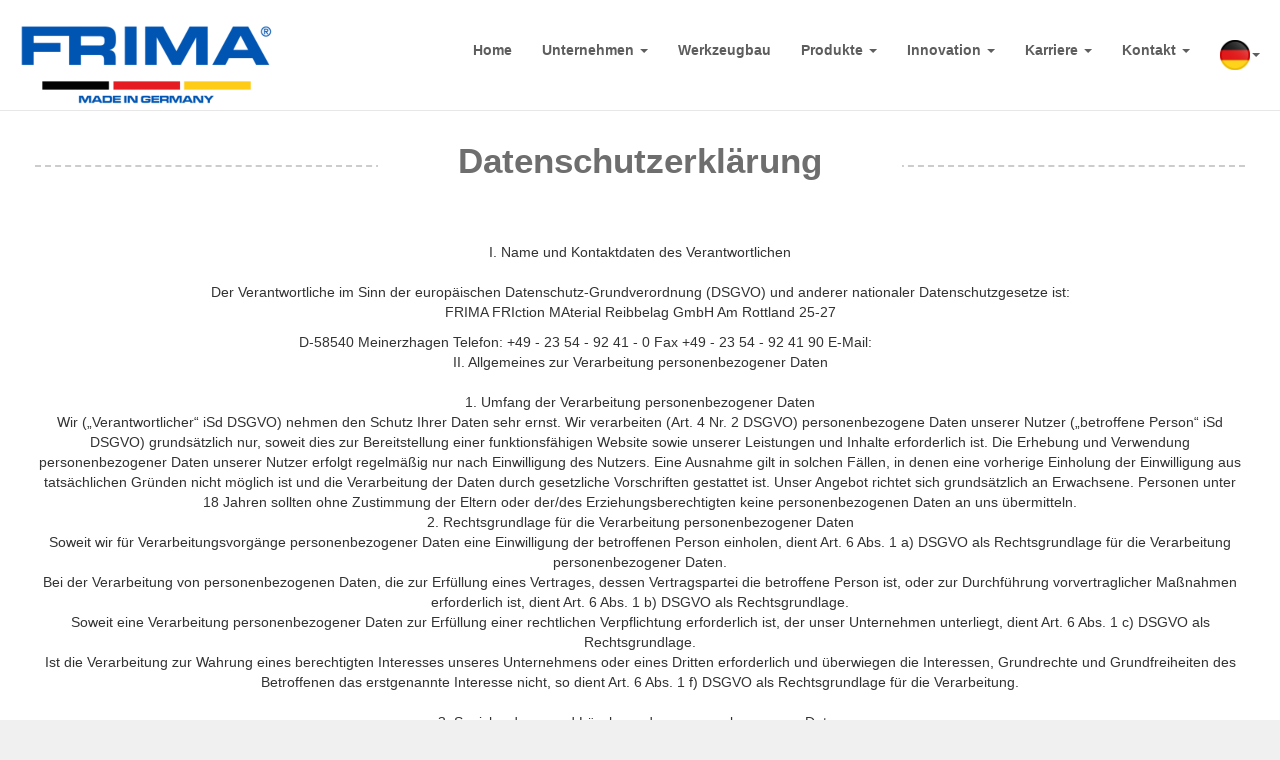

--- FILE ---
content_type: text/html
request_url: https://www.frima.de/datenschutz.html
body_size: 12078
content:
<!DOCTYPE html>
<html lang="en">

<head> 
 <!-- Global site tag (gtag.js) - Google Analytics --> 
 <script async src="https://www.googletagmanager.com/gtag/js?id=UA-137872680-3"></script> 
 <script> 
   window.dataLayer = window.dataLayer || []; 
   function gtag(){dataLayer.push(arguments);} 
   gtag('js', new Date()); 
   gtag('config', 'UA-137872680-3'); 
 </script>
<meta charset="utf-8">
<meta content="IE=edge" http-equiv="X-UA-Compatible">
<meta content="width=device-width, initial-scale=1" name="viewport">
<title>Frima - Friction Material - Reibbelag GmbH</title>
<!-- Bootstrap -->
<link href="css/bootstrap.min.css" rel="stylesheet">
<!-- for fontawesome icon css file -->
<link href="css/font-awesome.min.css" rel="stylesheet">
<!-- superslides css -->
<link href="css/superslides.css" rel="stylesheet">
<!-- for content animate css file -->
<link href="css/animate.css" rel="stylesheet">
<!-- slick slider css file -->
<link href="css/slick.css" rel="stylesheet">
<!-- website theme color file -->
<link id="switcher" href="css/themes/cyan-theme.css" rel="stylesheet">
<!-- main site css file -->
<link href="style.css" rel="stylesheet">
<!-- google fonts  -->
<link href="http://fonts.googleapis.com/css?family=Open+Sans" rel="stylesheet" type="text/css">
<link href="http://fonts.googleapis.com/css?family=Raleway" rel="stylesheet" type="text/css">
<!-- Favicon -->
<link href="img/favicon.ico" rel="shortcut icon" type="image/x-icon">
<!-- HTML5 shim and Respond.js for IE8 support of HTML5 elements and media queries -->
<!-- WARNING: Respond.js doesn't work if you view the page via file:// --><!--[if lt IE 9]>
<script src="https://oss.maxcdn.com/html5shiv/3.7.2/html5shiv.min.js"></script>
<script src="https://oss.maxcdn.com/respond/1.4.2/respond.min.js"></script>
<![endif]-->

</head>

<body>

<!-- =========================
//////////// by www.jsc-it.de======================-->
<!-- Preloader -->
<div id="preloader">
	<div id="status">
&nbsp;</div>
</div>
<!-- End Preloader --><a class="scrollToTop" href="#"><i class="fa fa-angle-up">
</i></a>
<!-- start navbar -->
  <nav class="navbar navbar-default navbar-fixed-top" role="navigation">
    <div class="container">
		<div class="navbar-header">
			<button aria-controls="navbar" aria-expanded="false" class="navbar-toggle collapsed" data-target="#navbar" data-toggle="collapse" type="button">
			<span class="sr-only">Toggle navigation</span>
			<span class="icon-bar"></span><span class="icon-bar"></span>
			<span class="icon-bar"></span></button>
			<a class="navbar-brand" href="index.html">
			<img height="auto" src="img/frima/logo.png" width="auto" /></span></a>
			<!-- <a class="navbar-brand" href="index.html"><img src="img/logo.png" alt="logo"></a> -->
		</div>
				<!-- Bild 360 Grad für Virtuelle Tour oben rechts in der Navigation 
		<a href="virtuell.html">
		<img id="idecke" height="auto" src="img/360.png" width="auto" class="auto-style15"></a>-->
		
		<div id="navbar" class="navbar-collapse collapse navbar_area">
			<ul class="nav navbar-nav navbar-right custom_nav">
				<li><a href="index.html">Home</a></li>				<!--<li><a href="newsfeed.php">Aktuelles</a></li>-->
				<li class="dropdown">
				<a href="#">Unternehmen <span class="caret"></span></a>
				<ul class="dropdown-menu" role="menu">
					<li><a href="virtuell.html">Virtueller Rundgang</a></li>
					<li><a href="ueberuns.html">Über uns</a></li>
					<li class="active"><a href="historie.html">Historie</a></li>
					<li><a href="qualität.html">Qualität</a></li><li><a href="rsv.html">RSV Meinerzhagen - Fussball</a></li><li><a href="pauldrux.html">Paul Drux - Handball</a></li><li><a href="oliversoehnel.html"> Oliver Söhnel - Motorsport</a></li></li><li><a href="oliversoehnel.html"> Oliver Söhnel - Motorsport</a></li>
				</ul>
				</li>
				<li><a href="werkzeugbau.html">Werkzeugbau</a></li>
				<li class="dropdown">
				<a href="#">Produkte <span class="caret"></span></a>
				<ul class="dropdown-menu" role="menu">
				<li><a href="produkte.html">Überblick</a></li>
				<li><a href="military.html">FRIMA Military</a></li>
				<li><a href="trommelbremsbelaege.html">Trommelbremsbeläge</a></li>
				<li><a href="scheibenbremsbelaege.html">Scheibenbremsbeläge</a></li>
				<!--<li><a href="papierreibbelaege.html">Papierreibbeläge</a></li>-->
				<li><a href="ringe.html">Ringe, Ringsegmente, Konus Ringe</a></li>
				<li><a href="sonderbelaege.html">Sonderbeläge</a></li>
				<li><a href="platten.html">Platten</a></li>
				<li><a href="klebeteile.html">Klebeteile</a></li>
				</ul>
				</li>
				<li class="dropdown">
				<a href="#">Innovation <span class="caret"></span></a>
				<ul class="dropdown-menu" role="menu">
				<li><a href="forschung.html">Forschung und Entwicklung</a></li>
				</ul>
				</li>
				<li class="dropdown">
				<a href="#">Karriere <span class="caret"></span></a>
				<ul class="dropdown-menu" role="menu">
					<li><a href="stellenangebote.php">Jobs</a></li>
					<li><a href="ausbildung.php">Ausbildung</a></li>
				</ul>
				</li>

				<li class="dropdown">
				<a href="#">Kontakt <span class="caret"></span></a>
				<ul class="dropdown-menu" role="menu">
				<li><a href="kontakt.html">Anfahrt</a></li>
				<!-- <li><a href="ansprechpartner.html">Ansprechpartner</a></li> -->
				</ul>
				</li>

				<li class="dropdown">
				<a href="###"><img height="30px" src="img/german.png" width="30px"><span class="caret"></span></a>
				<ul class="dropdown-menu" role="menu">
				<li><a href="lang/en/index.html"><center><img height="30px" src="img/english.png" width="30px"></center></a></li>
				</ul>
				</li>



			</ul>
		</div>
		<!--/.nav-collapse --></div>
  </nav>
  <!-- End navbar -->
<!-- start slider section -->
  <section id="sliderSection">            
</div>
</div>
  </section>
  <!-- End slider section -->
<!-- Start Service area -->
  <section id="service">
    <div class="container">
		<div class="col-lg-12 col-md-12 col-sm-12">
			<div class="service_area">
				<div class="service_title">
					<hr>
					<h2>Datenschutzerklärung </h2>
					<p></p>
				</div>
				
<div id="ueberuns">

<br>
<br>
<br>
<br>
<br>
<center>

I. Name und Kontaktdaten des Verantwortlichen
<br>
<br>
Der Verantwortliche im Sinn der europäischen Datenschutz-Grundverordnung (DSGVO) und anderer nationaler Datenschutzgesetze ist:
<br>
FRIMA FRIction MAterial Reibbelag GmbH
Am Rottland 25-27</p> 
                    <p>D-58540 Meinerzhagen
Telefon: +49 - 23 54 - 92 41 - 0
Fax +49 - 23 54 - 92 41 90
E-Mail: <a style="color:#ffffff;text-decoration:underline;" href="mailto:frima@frima.de">frima(at)frima.de</a>
<br>
II. Allgemeines zur Verarbeitung personenbezogener Daten
<br>
<br>
1. Umfang der Verarbeitung personenbezogener Daten
<br>
Wir („Verantwortlicher“ iSd DSGVO) nehmen den Schutz Ihrer Daten sehr ernst. Wir verarbeiten (Art. 4 Nr. 2 DSGVO) personenbezogene Daten unserer Nutzer („betroffene Person“ iSd DSGVO) grundsätzlich nur, soweit dies zur Bereitstellung einer funktionsfähigen Website sowie unserer Leistungen und Inhalte erforderlich ist. Die Erhebung und Verwendung personenbezogener Daten unserer Nutzer erfolgt regelmäßig nur nach Einwilligung des Nutzers. Eine Ausnahme gilt in solchen Fällen, in denen eine vorherige Einholung der Einwilligung aus tatsächlichen Gründen nicht möglich ist und die Verarbeitung der Daten durch gesetzliche Vorschriften gestattet ist. Unser Angebot richtet sich grundsätzlich an Erwachsene. Personen unter 18 Jahren sollten ohne Zustimmung der Eltern oder der/des Erziehungsberechtigten keine personenbezogenen Daten an uns übermitteln.
<br>
2. Rechtsgrundlage für die Verarbeitung personenbezogener Daten
<br>
Soweit wir für Verarbeitungsvorgänge personenbezogener Daten eine Einwilligung der betroffenen Person einholen, dient Art. 6 Abs. 1 a) DSGVO als Rechtsgrundlage für die Verarbeitung personenbezogener Daten.
<br>
Bei der Verarbeitung von personenbezogenen Daten, die zur Erfüllung eines Vertrages, dessen Vertragspartei die betroffene Person ist, oder zur Durchführung vorvertraglicher Maßnahmen erforderlich ist, dient Art. 6 Abs. 1 b) DSGVO als Rechtsgrundlage.
<br>
Soweit eine Verarbeitung personenbezogener Daten zur Erfüllung einer rechtlichen Verpflichtung erforderlich ist, der unser Unternehmen unterliegt, dient Art. 6 Abs. 1 c) DSGVO als Rechtsgrundlage.
<br>
Ist die Verarbeitung zur Wahrung eines berechtigten Interesses unseres Unternehmens oder eines Dritten erforderlich und überwiegen die Interessen, Grundrechte und Grundfreiheiten des Betroffenen das erstgenannte Interesse nicht, so dient Art. 6 Abs. 1 f) DSGVO als Rechtsgrundlage für die Verarbeitung.
<br>
<br>
3. Speicherdauer und Löschung der personenbezogenen Daten
<br>
Die personenbezogenen Daten der betroffenen Person werden gelöscht oder gesperrt, sobald der Zweck der Speicherung entfällt. Eine Speicherung kann darüber hinaus dann erfolgen, wenn dies durch den europäischen oder nationalen Gesetzgeber in unionsrechtlichen Verordnungen, Gesetzen oder sonstigen Vorschriften, denen der Verantwortliche unterliegt, vorgesehen wurde, insbesondere steuerrechtliche oder bilanzrechtliche Gesetze. Eine Sperrung oder Löschung der Daten erfolgt auch dann, wenn eine durch die genannten Normen vorgeschriebene Speicherfrist abläuft, es sei denn, dass eine Erforderlichkeit zur weiteren Speicherung der Daten für einen Vertragsabschluss oder eine Vertragserfüllung besteht.
<br>
<br>
4. Allgemeines zur Datenübertragung in die USA
<br>
<br>
Unter https://www.privacyshield.gov/list finden Sie eine Liste der Unternehmen, welche sich dem EU-US Privacy Shield (https://www.privacyshield.gov/EU-US-Framework) unterworfen haben und folglich nach Art. 45 DSGVO von der EU Kommission als Land mit angemessenem Datenschutzniveau angesehen werden. Ob von uns oder Dritten gegebenenfalls Daten auf Servern in die USA oder andere Staaten außerhalb der EU übertragen werden, finden Sie weiter unten bei den jeweils in Anspruch genommenen Drittanbietern.
<br>
5. Links zu Drittanbietern
<br>
<br>
Sofern unsere Website reine Empfehlungs-, Partner oder Kunden-Links zu Angebote Dritter enthält, gilt dafür nicht mehr unsere Datenschutzerklärung, sondern die des Drittanbieters. Ausgenommen hiervon sind die unten erwähnten Dritten, welche einzeln erwähnt werden.
<br>
<br>
<br>
III. Bereitstellung der Website und Logfiles
<br>
<br>
1. Beschreibung und Umfang der Datenverarbeitung
<br>
<br>
Bei jedem Aufruf unserer Internetseite erfasst unser System automatisiert Daten und Informationen vom Computersystem des aufrufenden Rechners.
<br>
<br>
<br>
Folgende Daten werden hierbei erhoben:
<br>
<br>
a) Informationen über den Browsertyp und die verwendete Version
<br>
b) Das Betriebssystem des Nutzers und die verwendete Version
<br>
c) Den Internet-Service-Provider des Nutzers
<br>
d) Die IP-Adresse des Nutzers
<br>
e) Datum und Uhrzeit des Zugriffs
<br>
f) http Status Code
<br>
g) übertragbare Bytes
<br>
h) angefordertes Dokument
<br>
i) Referrer
<br>
<br>
<br>

Die Daten werden ebenfalls in den Logfiles unseres Systems gespeichert. Eine Speicherung dieser Daten zusammen mit anderen personenbezogenen Daten des Nutzers findet nicht statt.
<br>
Die Daten werden ebenfalls in den Logfiles unseres Systems gespeichert. Nicht hiervon betroffen sind die IP-Adressen des Nutzers oder andere Daten, die die Zuordnung der Daten zu einem Nutzer ermöglichen. Eine Speicherung dieser Daten zusammen mit anderen personenbezogenen Daten des Nutzers findet nicht statt.
<br>
2. Rechtsgrundlage für die Datenverarbeitung
<br>
<br>
Rechtsgrundlage für die vorübergehende Speicherung der Daten und der Logfiles ist Art. 6 Abs. 1 f) DSGVO. Es besteht hier ein berechtigtes Interesse unsererseits, die Funktionalität und Stabilität der Website zu verbessern.
<br>
3. Zweck der Datenverarbeitung
<br>
<br>
Die vorübergehende Speicherung der IP-Adresse durch das System ist notwendig, um eine Auslieferung der Website an den Rechner des Nutzers zu ermöglichen. Hierfür muss die IP-Adresse des Nutzers für die Dauer der Sitzung gespeichert bleiben.
<br>
Die Speicherung in Logfiles erfolgt, um die Funktionsfähigkeit der Website sicherzustellen. Zudem dienen uns die Daten zur Optimierung der Website und zur Sicherstellung der Sicherheit unserer informationstechnischen Systeme. Eine Auswertung der Daten zu Marketingzwecken findet in diesem Zusammenhang nicht statt.
<br>
In diesen Zwecken liegt auch unser berechtigtes Interesse an der Datenverarbeitung nach Art. 6 Abs. 1 f) DSGVO.
<br>
4. Dauer der Speicherung
<br>
<br>
Die Daten werden gelöscht, sobald sie für die Erreichung des Zweckes ihrer Erhebung nicht mehr erforderlich sind. Im Falle der Erfassung der Daten zur Bereitstellung der Website ist dies der Fall, wenn die jeweilige Sitzung beendet ist. Im Übrigen richtet sich die Dauer der Speicherung nach steuerrechtlichen bzw. bilanzrechtlichen Vorgaben.
<br>
Im Falle der Speicherung der Daten in Logfiles ist dies nach spätestens zwölf Wochen der Fall. Eine darüberhinausgehende Speicherung ist möglich. In diesem Fall werden die IP-Adressen der Nutzer gelöscht oder verfremdet, sodass eine Zuordnung des aufrufenden Clients nicht mehr möglich ist.
<br>
5. Widerspruchsrecht und Beseitigungsmöglichkeit
<br>
<br>
Die Erfassung der Daten zur Bereitstellung der Website und die Speicherung der Daten in Logfiles ist für den Betrieb der Internetseite zwingend erforderlich. Es besteht folglich seitens des Nutzers keine Widerspruchsmöglichkeit.
<br>
IV. Google Fonts
<br>
1. Beschreibung und Umfang der Datenverarbeitung
<br>
<br>
Diese Website benutzt zur einheitlichen Darstellung von Schriftarten so genannte Web Fonts die von der Google LLC., 1600 Amphitheatre Parkway, Mountain View, CA 94043, USA bereitgestellt werden. Beim Aufruf einer Seite lädt Ihr Browser die benötigten Web Fonts in ihren Browser-Cache, um Texte und Schriftarten korrekt und wie gewollt anzuzeigen.
<br>
Zu diesem Zweck muss der von Ihnen verwendete Browser Verbindung zu den Servern von Google aufnehmen. Hierdurch erlangt Google Kenntnis darüber, dass über Ihre IP-Adresse unsere Website aufgerufen wurde. Wenn Ihr Browser Web Fonts nicht unterstützt, wird eine Standardschrift von Ihrem Computer genutzt.
<br>
Die durch den Informationsabruf erzeugten Informationen über die Benutzung dieser Website (einschließlich Ihrer IP-Adresse) werden an einen Server von Google in der EU oder auch in den USA übertragen und dort gespeichert. Google hat sich dem EU-US Privacy Shield unterworfen, siehe hierzu https://www.privacyshield.gov/EU-US-Framework (Art. 45 DSGVO). Nähere Informationen finden Sie auch in der Datenschutzerklärung von Google unter: https://policies.google.com/privacy?hl=de.
<br>
2. Rechtsgrundlage für die Datenverarbeitung
<br>
<br>
Die Nutzung von Google Web Fonts erfolgt im Interesse einer einheitlichen und ansprechenden Darstellung unserer Online-Angebote. Dies stellt ein berechtigtes Interesse im Sinne von Art. 6 Abs. 1 f) DSGVO dar.
<br>
3. Zweck der Datenverarbeitung
<br>
<br>
Zweck der Benutzung ist die ansprechende und einheitliche Darstellung unserer Website.
<br>
4. Dauer der Speicherung
<br>
<br>
Die Daten werden hierbei unsererseits nicht gespeichert. Hinsichtlich der Speicherung durch Google verweisen wir auf die Datenschutzerklärung: https://policies.google.com/privacy?hl=de.
<br>
5. Widerspruchsrecht und Beseitigungsmöglichkeit
<br>
<br>
Da wir keine Daten diesbezüglich sammeln, ist ein Widerspruch nicht möglich. Im Übrigen verweisen wir auf Widerspruchsmöglichkeit gegenüber Google. Kontakt hierzu: https://www.google.de/contact/impressum.html.
<br>
V. Google Analytics
<br>
1. Beschreibung und Umfang der Datenverarbeitung
<br>
<br>
Diese Website benutzt Google Analytics, einen Webanalysedienst der Google LLC ("Google"), 1600 Amphitheatre Parkway, Mountain View, CA 94043, United States, mit der Erweiterung „_gat._anonymizeIp()“.Die IP-Adressen werden daher nur gekürzt weiterverarbeitet und gespeichert, so dass eine direkte Personenbeziehbarkeit ausgeschlossen ist. Google Analytics verwendet sog. „Cookies“. Das sind Textdateien, die auf Ihrem Computer gespeichert werden und die eine Analyse der Benutzung der Website durch Sie ermöglichen. Die durch den Cookie erzeugten Informationen über die Benutzung dieser Website (einschließlich Ihrer IP-Adresse) werden an einen Server von Google in der EU oder auch in den USA übertragen und dort gespeichert. Google hat sich dem EU-US Privacy Shield unterworfen, siehe hierzu https://www.privacyshield.gov/EU-US-Framework (Art. 45 DSGVO). Google wird diese Informationen benutzen, um Ihre Nutzung der Website auszuwerten, um Reports über die Websiteaktivitäten für die Websitebetreiber zusammenzustellen und um weitere mit der Websitenutzung und der Internetnutzung verbundene Dienstleistungen zu erbringen. Auch wird Google diese Informationen gegebenenfalls an Dritte übertragen, sofern dies gesetzlich vorgeschrieben ist oder soweit Dritte diese Daten im Auftrag von Google verarbeiten. Google wird, nach unserer Kenntnis, in keinem Fall Ihre IP-Adresse mit anderen Daten von Google in Verbindung bringen.
<br>
2. Rechtsgrundlage für die Datenverarbeitung
<br>
<br>
Die Rechtsgrundlage für die Verarbeitung personenbezogener Daten unter Verwendung von Google Analytics ist Art. 6 Abs. 1 f) DSGVO. Es besteht hier ein berechtigtes Interesse unsererseits, die Funktionalität und Stabilität der Website zu verbessern.
<br>
3. Zweck der Datenverarbeitung
<br>
<br>
Die Daten werden zur Verbesserung und Analyse unserer Website benötigt. Durch die Anonymisierung der Daten dient diese statistische Erhebung lediglich dem Zweck der Verbesserung unseres Angebots. Nähere Informationen finden Sie in der Datenschutzerklärung von Google unter: https://policies.google.com/privacy?hl=de.
<br>
4. Dauer der Speicherung
<br>
<br>
Die Daten werden nicht länger gespeichert als notwendig. Eine Löschung erfolgt, nachdem die Auswertung der Statistik stattgefunden hat und die Daten nicht mehr benötigt werden. Im Übrigen richtet sich die Dauer der Speicherung nach steuerrechtlichen bzw. bilanzrechtlichen Vorgaben.
<br>
5. Widerspruchsrecht und Beseitigungsmöglichkeit
<br>
<br>
Sie können die Installation der Cookies durch eine entsprechende Einstellung Ihrer Browser Software verhindern. Wir weisen Sie jedoch darauf hin, dass Sie in diesem Fall gegebenenfalls nicht sämtliche Funktionen dieser Website voll umfänglich nutzen können.
<br>
Sie können die Erfassung der durch das Cookie erzeugten und auf Ihre Nutzung der Website bezogenen Daten (einschließlich Ihrer IP-Adresse) an Google sowie die Verarbeitung dieser Daten durch Google verhindern, indem sie das unter dem folgenden Link verfügbare Browser- Plug-In herunterladen und installieren: http://tools.google.com/dlpage/gaoptout?hl=de.
<br>
Sie können die Erfassung durch Google Analytics verhindern, indem Sie auf den von uns bereitgestellten Link klicken. Es wird ein Opt-Out-Cookie gesetzt, der die zukünftige Erfassung Ihrer Daten beim Besuch dieser Website verhindert.
<br>
<br>
<br>
VI. Google Maps
<br>
<br>
1. Beschreibung und Umfang der Datenverarbeitung
<br>
Diese Website verwendet Google Maps der Firma Google LLC, 1600 Amphitheatre Parkway, Mountain View, CA 94043 USA. Hierdurch können wir Ihnen interaktive Karten direkt anzeigen und es Ihnen ermöglichen, die Kartenfunktionen von Google Maps zu nutzen. Bei jedem Aufruf von Google Maps wird von Google ein Cookie gesetzt, um bei der Anzeige der Webseite, auf der Google Maps integriert ist, Nutzereinstellungen und Nutzerdaten zu erheben und zu verarbeiten. Dieses Cookie wird im Regelfall nicht durch das Schließen des Browsers gelöscht, sondern läuft nach einer bestimmten Zeit ab, soweit es nicht von Ihnen zuvor manuell gelöscht wird. Google hat sich dem EU-US Privacy Shield unterworfen, siehe hierzu https://www.privacyshield.gov/EU-US-Framework (Art. 45 DSGVO).
<br>
<br>
2. Rechtsgrundlage für die Datenverarbeitung
<br>
Rechtsgrundlage für die Verarbeitung der Daten ist Art. 6 Abs. 1 f) DSGVO. Es besteht hier ein berechtigtes Interesse unsererseits, die Funktionalität und Stabilität der Website zu verbessern.
<br>
<br>
3. Zweck der Datenverarbeitung
<br>
<br>
Durch die Google Maps Funktion bieten wir den Nutzern komfortablere Funktionen und verbessern dadurch unser Online-Angebot. Zweck und Umfang der Datenerhebung und die weitere Verarbeitung und Nutzung der Daten durch Google sowie die diesbezüglichen Rechte und Einstellungsmöglichkeiten zum Schutz Ihrer Privatsphäre, können Sie den Datenschutzhinweisen von Google entnehmen unter: https://policies.google.com/privacy?hl=de&gl=de.
<br>
4. Dauer der Speicherung
<br>
<br>
Daten werden hierbei von Google gespeichert. Die Dauer ist unabhängig von uns und somit nicht bekannt. Im Übrigen richtet sich die Dauer der Speicherung nach steuerrechtlichen bzw. bilanzrechtlichen Vorgaben.
<br>
5. Widerspruchsrecht und Beseitigungsmöglichkeit
<br>
<br>
Wenn Sie mit dieser Verarbeitung Ihrer Daten nicht einverstanden sind, so besteht die Möglichkeit, den Service von Google Maps zu deaktivieren und auf diesem Weg die Übertragung von Daten an Google zu verhindern. Dazu müssen Sie die Java-Script Funktion in Ihrem Browser deaktivieren. Wir weisen Sie jedoch darauf hin, dass Sie in diesem Fall gegebenenfalls nicht sämtliche Funktionen dieser Website voll umfänglich nutzen können.
<br>
<br>
VII. YouTube Videos
<br>
<br>
<br>
1. Beschreibung und Umfang der Datenverarbeitung
<br>
<br>
Diese Website benutzt Komponenten (Videos) des Unternehmens YouTube, LLC 901 Cherry Ave., 94066 San Bruno, CA, USA, einem Unternehmen der Google LLC, 1600 Amphitheatre Parkway, Mountain View, CA 94043, United States. Hierbei nutzen wir die von YouTube zur Verfügung gestellte Option "erweiterter Datenschutzmodus".
<br>
Wenn Sie eine Seite aufrufen, die über ein eingebettetes Video verfügt, wird eine Verbindung zu den Servern von YouTube hergestellt und dabei der Inhalt durch Mitteilungen an Ihren Browser auf unserer Internetseite dargestellt. Laut den Angaben von YouTube werden im "erweiterten Datenschutzmodus" nur Daten an YouTube übermittelt, insbesondere welche unserer Internetseiten Sie besucht haben, wenn Sie das Video anschauen. Sind Sie gleichzeitig bei YouTube bzw. Google eingeloggt, werden diese Informationen Ihrem Mitgliedskonto bei YouTube zugeordnet. Google hat sich dem EU-US Privacy Shield unterworfen, siehe hierzu https://www.privacyshield.gov/EU-US-Framework (Art. 45 DSGVO).
<br>
2. Rechtsgrundlage für die Datenverarbeitung
<br>
<br>
Die Rechtsgrundlage für die Verarbeitung personenbezogener Daten unter Verwendung von YouTube ist Art. 6 Abs. 1 f) DSGVO. Es besteht hier ein berechtigtes Interesse unsererseits, die Funktionalität und Stabilität der Website zu verbessern.
<br>
3. Zweck der Datenverarbeitung
<br>
<br>
Zweck der Anzeige und somit Datenverarbeitung ist die Bekanntmachung unserer Website. Nähere Informationen finden Sie in der Datenschutzerklärung von Google unter: https://policies.google.com/privacy?hl=de.
<br>
4. Dauer der Speicherung
<br>
<br>
Die Daten werden hierbei nur solange gespeichert, bis die Videoübertragung beendet ist. Steuerrechtliche Aufbewahrungsfristen bleiben hiervon unberührt. Im Übrigen richtet sich die Dauer der Speicherung nach steuerrechtlichen bzw. bilanzrechtlichen Vorgaben.
<br>

5. Widerspruchsrecht und Beseitigungsmöglichkeit
<br>
<br>
Sie können die Übermittlung der Daten an YouTube verhindern, indem Sie sich vor dem Besuch unserer Website bei YouTube bzw. Google ausloggen. Nach einem Klick auf das Video werden die Daten unwiderruflich bzw. nur von YouTube löschbar gespeichert.
<br>
<br>
<br>
VIII. Rechte der betroffenen Person
<br>
<br>
Bei Verarbeitung personenbezogener Daten sind Sie betroffene Person iSd DSGVO und haben nachfolgende Rechte gegenüber dem Verantwortlichen:
<br>
1. Auskunftsrecht der betroffenen Person
<br>
<br>
Die betroffene Person hat das Recht, von dem Verantwortlichen eine Bestätigung darüber zu verlangen, ob sie betreffende personenbezogene Daten verarbeitet werden; ist dies der Fall, so hat sie ein Recht auf Auskunft über diese personenbezogenen Daten und auf folgende Informationen:
<br>
a) die Verarbeitungszwecke;
<br>
b) die Kategorien personenbezogener Daten, die verarbeitet werden;
<br>
c) die Empfänger oder Kategorien von Empfängern, gegenüber denen die personenbezogenen Daten offengelegt worden sind oder noch offengelegt werden, insbesondere bei Empfängern in Drittländern oder bei internationalen Organisationen;
<br>
d) falls möglich die geplante Dauer, für die die personenbezogenen Daten gespeichert werden, oder, falls dies nicht möglich ist, die Kriterien für die Festlegung dieser Dauer;
<br>
e) das Bestehen eines Rechts auf Berichtigung oder Löschung der sie betreffenden personenbezogenen Daten oder auf Einschränkung der Verarbeitung durch den Verantwortlichen oder eines Widerspruchsrechts gegen diese Verarbeitung;
<br>
f) das Bestehen eines Beschwerderechts bei einer Aufsichtsbehörde;
<br>
g) wenn die personenbezogenen Daten nicht bei der betroffenen Person erhoben werden, alle verfügbaren Informationen über die Herkunft der Daten;
<br>
h) das Bestehen einer automatisierten Entscheidungsfindung einschließlich Profiling gemäß Artikel 22 Absätze 1 und 4 DSGVO und — zumindest in diesen Fällen — aussagekräftige Informationen über die involvierte Logik sowie die Tragweite und die angestrebten Auswirkungen einer derartigen Verarbeitung für die betroffene Person.
<br>
<br>
Werden personenbezogene Daten an ein Drittland oder an eine internationale Organisation übermittelt, so hat die betroffene Person das Recht, über die geeigneten Garantien gemäß Artikel 46 DSGVO im Zusammenhang mit der Übermittlung unterrichtet zu werden.
<br>
Dieses Recht kann bei Datenverarbeitung zu wissenschaftlichen oder historischen Forschungszwecken und zu statistischen Zwecken insoweit beschränkt werden, als es voraussichtlich die Verwirklichung der Forschungs- oder Statistikzwecke unmöglich macht oder ernsthaft beeinträchtigt und die Beschränkung für die Erfüllung der Forschungs- oder Statistikzwecke notwendig ist.
<br>
<br>
2. Recht auf Berichtigung
<br>
<br>
Die betroffene Person hat das Recht, von dem Verantwortlichen unverzüglich die Berichtigung sie betreffender unrichtiger personenbezogener Daten zu verlangen. Unter Berücksichtigung der Zwecke der Verarbeitung hat die betroffene Person das Recht, die Vervollständigung unvollständiger personenbezogener Daten — auch mittels einer ergänzenden Erklärung — zu verlangen.
<br>
Dieses Recht kann bei Datenverarbeitung zu wissenschaftlichen oder historischen Forschungszwecken und zu statistischen Zwecken insoweit beschränkt werden, als es voraussichtlich die Verwirklichung der Forschungs- oder Statistikzwecke unmöglich macht oder ernsthaft beeinträchtigt und die Beschränkung für die Erfüllung der Forschungs- oder Statistikzwecke notwendig ist.
<br>
<br>
3. Recht auf Löschung
<br>
<br>
Die betroffene Person hat das Recht, von dem Verantwortlichen zu verlangen, dass sie betreffende personenbezogene Daten unverzüglich gelöscht werden, und der Verantwortliche ist verpflichtet, personenbezogene Daten unverzüglich zu löschen, sofern einer der folgenden Gründe zutrifft:
<br>
a) Die personenbezogenen Daten sind für die Zwecke, für die sie erhoben oder auf sonstige Weise verarbeitet wurden, nicht mehr notwendig.
<br>
b) Die betroffene Person widerruft ihre Einwilligung, auf die sich die Verarbeitung gemäß Artikel 6 Absatz 1 a) DSGVO oder Artikel 9 Absatz 2 a) DSGVO stützte, und es fehlt an einer anderweitigen Rechtsgrundlage für die Verarbeitung.
<br>
c) Die betroffene Person legt gemäß Artikel 21 Absatz 1 DSGVO Widerspruch gegen die Verarbeitung ein und es liegen keine vorrangigen berechtigten Gründe für die Verarbeitung vor, oder die betroffene Person legt gemäß Artikel 21 Absatz 2 DSGVO Widerspruch gegen die Verarbeitung ein.
<br>
d) Die personenbezogenen Daten wurden unrechtmäßig verarbeitet.
<br>
e) Die Löschung der personenbezogenen Daten ist zur Erfüllung einer rechtlichen Verpflichtung nach dem Unionsrecht oder dem Recht der Mitgliedstaaten erforderlich, dem der Verantwortliche unterliegt.
<br>
f) Die personenbezogenen Daten wurden in Bezug auf angebotene Dienste der Informationsgesellschaft gemäß Artikel 8 Absatz 1 DSGVO erhoben.
<br>
<br>
Hat der Verantwortliche die personenbezogenen Daten öffentlich gemacht und ist er gemäß vorgenanntem Absatz 1 zu deren Löschung verpflichtet, so trifft er unter Berücksichtigung der verfügbaren Technologie und der Implementierungskosten angemessene Maßnahmen, auch technischer Art, um für die Datenverarbeitung Verantwortliche, die die personenbezogenen Daten verarbeiten, darüber zu informieren, dass eine betroffene Person von ihnen die Löschung aller Links zu diesen personenbezogenen Daten oder von Kopien oder Replikationen dieser personenbezogenen Daten verlangt hat.
<br>
Die vorgenannten Absätze 1 und 2 gelten nicht, soweit die Verarbeitung erforderlich ist
<br>
a) zur Ausübung des Rechts auf freie Meinungsäußerung und Information;
<br>
b) zur Erfüllung einer rechtlichen Verpflichtung, die die Verarbeitung nach dem Recht der Union oder der Mitgliedstaaten, dem der Verantwortliche unterliegt, erfordert, oder zur Wahrnehmung einer Aufgabe, die im öffentlichen Interesse liegt oder in Ausübung öffentlicher Gewalt erfolgt, die dem Verantwortlichen übertragen wurde;
<br>
c) aus Gründen des öffentlichen Interesses im Bereich der öffentlichen Gesundheit gemäß Artikel 9 Absatz 2 h) und i) DSGVO sowie Artikel 9 Absatz 3 DSGVO;
<br>
d) für im öffentlichen Interesse liegende Archivzwecke, wissenschaftliche oder historische Forschungszwecke oder für statistische Zwecke gemäß Artikel 89 Absatz 1 DSGVO, soweit das in vorgenanntem Absatz 1 genannte Recht voraussichtlich die Verwirklichung der Ziele dieser Verarbeitung unmöglich macht oder ernsthaft beeinträchtigt, oder
<br>
e) zur Geltendmachung, Ausübung oder Verteidigung von Rechtsansprüchen.
<br>
<br>
4. Recht auf Einschränkung der Verarbeitung
<br>
Die betroffene Person hat das Recht, von dem Verantwortlichen die Einschränkung der Verarbeitung zu verlangen, wenn eine der folgenden Voraussetzungen gegeben ist:
<br>
a) die Richtigkeit der personenbezogenen Daten von der betroffenen Person bestritten wird, und zwar für eine Dauer, die es dem Verantwortlichen ermöglicht, die Richtigkeit der personenbezogenen Daten zu überprüfen,
<br>
b) die Verarbeitung unrechtmäßig ist und die betroffene Person die Löschung der personenbezogenen Daten ablehnt und stattdessen die Einschränkung der Nutzung der personenbezogenen Daten verlangt;
<br>
c) der Verantwortliche die personenbezogenen Daten für die Zwecke der Verarbeitung nicht länger benötigt, die betroffene Person sie jedoch zur Geltendmachung, Ausübung oder Verteidigung von Rechtsansprüchen benötigt, oder
<br>
d) die betroffene Person Widerspruch gegen die Verarbeitung gemäß Artikel 21 Absatz 1 DSGVO eingelegt hat, solange noch nicht feststeht, ob die berechtigten Gründe des Verantwortlichen gegenüber denen der betroffenen Person überwiegen.
<br>
<br>
Wurde die Verarbeitung gemäß vorgenanntem Absatz 1 eingeschränkt, so dürfen diese personenbezogenen Daten — von ihrer Speicherung abgesehen — nur mit Einwilligung der betroffenen Person oder zur Geltendmachung, Ausübung oder Verteidigung von Rechtsansprüchen oder zum Schutz der Rechte einer anderen natürlichen oder juristischen Person oder aus Gründen eines wichtigen öffentlichen Interesses der Union oder eines Mitgliedstaats verarbeitet werden.
<br>
Eine betroffene Person, die eine Einschränkung der Verarbeitung gemäß vorgenanntem Absatz 1 erwirkt hat, wird von dem Verantwortlichen unterrichtet, bevor die Einschränkung aufgehoben wird.
<br>
Dieses Recht kann bei Datenverarbeitung zu wissenschaftlichen oder historischen Forschungszwecken und zu statistischen Zwecken insoweit beschränkt werden, als es voraussichtlich die Verwirklichung der Forschungs- oder Statistikzwecke unmöglich macht oder ernsthaft beeinträchtigt und die Beschränkung für die Erfüllung der Forschungs- oder Statistikzwecke notwendig ist.
<br>
5. Recht auf Unterrichtung
<br>
<br>
Der Verantwortliche teilt allen Empfängern, denen personenbezogenen Daten offengelegt wurden, jede Berichtigung oder Löschung der personenbezogenen Daten oder eine Einschränkung der Verarbeitung nach Artikel 16, Artikel 17 Absatz 1 und Artikel 18 DSGVO mit, es sei denn, dies erweist sich als unmöglich oder ist mit einem unverhältnismäßigen Aufwand verbunden. Der Verantwortliche unterrichtet die betroffene Person über diese Empfänger, wenn die betroffene Person dies verlangt.
<br>
6. Recht auf Datenübertragbarkeit
<br>
<br>
Die betroffene Person hat das Recht, die sie betreffenden personenbezogenen Daten, die sie einem Verantwortlichen bereitgestellt hat, in einem strukturierten, gängigen und maschinenlesbaren Format zu erhalten, und sie hat das Recht, diese Daten einem anderen Verantwortlichen ohne Behinderung durch den Verantwortlichen, dem die personenbezogenen Daten bereitgestellt wurden, zu übermitteln, sofern
<br>
<br>
a) die Verarbeitung auf einer Einwilligung gemäß Artikel 6 Absatz 1 a) oder Artikel 9 Absatz 2 a) DSGVO oder auf einem Vertrag gemäß Artikel 6 Absatz 1 b) DSGVO beruht und
<br>
b) die Verarbeitung mithilfe automatisierter Verfahren erfolgt.
<br>
Bei der Ausübung ihres Rechts auf Datenübertragbarkeit gemäß vorgenanntem Absatz 1 hat die betroffene Person das Recht, zu erwirken, dass die personenbezogenen Daten direkt von einem Verantwortlichen einem anderen Verantwortlichen übermittelt werden, soweit dies technisch machbar ist.
<br>
Die Ausübung des Rechts nach vorgenanntem Absatz 1 des vorliegenden Artikels lässt das Recht auf Löschung der Daten unberührt. Dieses Recht gilt nicht für eine Verarbeitung, die für die Wahrnehmung einer Aufgabe erforderlich ist, die im öffentlichen Interesse liegt oder in Ausübung öffentlicher Gewalt erfolgt, die dem Verantwortlichen übertragen wurde.
<br>
7. Recht auf Widerruf der datenschutzrechtlichen Einwilligung
<br>
<br>
Sie haben das Recht, Ihre datenschutzrechtliche Einwilligungserklärung jederzeit zu widerrufen. Durch den Widerruf der Einwilligung wird die Rechtmäßigkeit der aufgrund der Einwilligung bis zum Widerruf erfolgten Verarbeitung nicht berührt.
<br>
8. Widerspruchsrecht
<br>
<br>
Die betroffene Person hat das Recht, aus Gründen, die sich aus ihrer besonderen Situation ergeben, jederzeit gegen die Verarbeitung sie betreffender personenbezogener Daten, die aufgrund von Artikel 6 Absatz 1 e) oder f) DSGVO erfolgt, Widerspruch einzulegen; dies gilt auch für ein auf diese Bestimmungen gestütztes Profiling. Der Verantwortliche verarbeitet die personenbezogenen Daten nicht mehr, es sei denn, er kann zwingende schutzwürdige Gründe für die Verarbeitung nachweisen, die die Interessen, Rechte und Freiheiten der betroffenen Person überwiegen, oder die Verarbeitung dient der Geltendmachung, Ausübung oder Verteidigung von Rechtsansprüchen.
<br>
Werden personenbezogene Daten verarbeitet, um Direktwerbung zu betreiben, so hat die betroffene Person das Recht, jederzeit Widerspruch gegen die Verarbeitung sie betreffender personenbezogener Daten zum Zwecke derartiger Werbung einzulegen; dies gilt auch für das Profiling, soweit es mit solcher Direktwerbung in Verbindung steht.
<br>
Widerspricht die betroffene Person der Verarbeitung für Zwecke der Direktwerbung, so werden die personenbezogenen Daten nicht mehr für diese Zwecke verarbeitet.
<br>
Im Zusammenhang mit der Nutzung von Diensten der Informationsgesellschaft kann die betroffene Person ungeachtet der Richtlinie 2002/58/EG ihr Widerspruchsrecht mittels automatisierter Verfahren ausüben, bei denen technische Spezifikationen verwendet werden.
<br>
Die betroffene Person hat auch das Recht, aus Gründen, die sich aus ihrer besonderen Situation ergeben, gegen die sie betreffende Verarbeitung sie betreffender personenbezogener Daten, die zu wissenschaftlichen oder historischen Forschungszwecken oder zu statistischen Zwecken gemäß Artikel 89 Absatz 1 DSGVO erfolgt, Widerspruch einzulegen, es sei denn, die Verarbeitung ist zur Erfüllung einer im öffentlichen Interesse liegenden Aufgabe erforderlich. Dieses Widerspruchsrecht kann insoweit beschränkt werden, als es voraussichtlich die Verwirklichung der Forschungs- oder Statistikzwecke unmöglich macht oder ernsthaft beeinträchtigt und die Beschränkung für die Erfüllung der Forschungs- oder Statistikzwecke notwendig ist.
<br>
9. Automatisierte Entscheidungen im Einzelfall einschließlich Profiling
<br>
<br>
Die betroffene Person hat das Recht, nicht einer ausschließlich auf einer automatisierten Verarbeitung — einschließlich Profiling — beruhenden Entscheidung unterworfen zu werden, die ihr gegenüber rechtliche Wirkung entfaltet oder sie in ähnlicher Weise erheblich beeinträchtigt.
<br>
<br>
Vorgenannter Absatz 1 gilt nicht, wenn die Entscheidung
<br>
a) für den Abschluss oder die Erfüllung eines Vertrags zwischen der betroffenen Person und dem Verantwortlichen erforderlich ist,
<br>
b) aufgrund von Rechtsvorschriften der Union oder der Mitgliedstaaten, denen der Verantwortliche unterliegt, zulässig ist und diese Rechtsvorschriften angemessene Maßnahmen zur Wahrung der Rechte und Freiheiten sowie der berechtigten Interessen der betroffenen Person enthalten oder
<br>
c) mit ausdrücklicher Einwilligung der betroffenen Person erfolgt.
<br>
<br>
In den in vorgenanntem Absatz 2 a) und c) genannten Fällen trifft der Verantwortliche angemessene Maßnahmen, um die Rechte und Freiheiten sowie die berechtigten Interessen der betroffenen Person zu wahren, wozu mindestens das Recht auf Erwirkung des Eingreifens einer Person seitens des Verantwortlichen, auf Darlegung des eigenen Standpunkts und auf Anfechtung der Entscheidung gehört.
<br>
Entscheidungen nach vorgenanntem Absatz 2 dürfen nicht auf besonderen Kategorien personenbezogener Daten nach Artikel 9 Absatz 1 DSGVO beruhen, sofern nicht Artikel 9 Absatz 2 a) oder g) DSGVO gilt und angemessene Maßnahmen zum Schutz der Rechte und Freiheiten sowie der berechtigten Interessen der betroffenen Person getroffen wurden.
<br>
<br>
10. Recht auf Beschwerde bei einer Aufsichtsbehörde
<br>
Jede betroffene Person hat unbeschadet eines anderweitigen verwaltungsrechtlichen oder gerichtlichen Rechtsbehelfs das Recht auf Beschwerde bei einer Aufsichtsbehörde, insbesondere in dem Mitgliedstaat ihres Aufenthaltsorts, ihres Arbeitsplatzes oder des Orts des mutmaßlichen Verstoßes, wenn die betroffene Person der Ansicht ist, dass die Verarbeitung der sie betreffenden personenbezogenen Daten gegen diese Verordnung verstößt.
<br>
Die Aufsichtsbehörde, bei der die Beschwerde eingereicht wurde, unterrichtet den Beschwerdeführer über den Stand und die Ergebnisse der Beschwerde einschließlich der Möglichkeit eines gerichtlichen Rechtsbehelfs nach Artikel 78 DSGVO.

</div>
</center>

			</div>
		</div>
</div>
  </section>
  <!-- End Service area -->
<!-- start How it works area -->
  <section id="howWorks">
    
  </section>
  <!-- End How it works area -->
<!-- start Our Team area -->
  <section id="ourTeam">
    
  </section>
  <!-- End Our Team area -->
<!-- start price section -->
<!-- End clients brand area -->
<!-- start footer -->
  <footer id="footer">
    <div class="container">
		<div class="row">
			<div class="col-lg-12 col-md-12 col-sm-12">
				<div class="footer_top">
					<div class="row">
						<div class="col-lg-4 col-md-4 col-sm-4">
							<div class="single_footer_top">
								<a href="ueberuns.html"><h2>Über uns</h2></a>
								<ul>
									<p>FRIMA Reibbeläge - mehr als nur Standard!<br>Technik - in die Zukunft gedacht!<br><br>Zusätzlich fertigen wir auch Mischungen und<br>Beläge der Marke BERAL.</p>
									<li>
									<img height="63" src="img/frima/beral.png" width="200"></li>
								</ul>
							</div>
						</div>
						<div class="col-lg-4 col-md-4 col-sm-4">
							<div class="single_footer_top">
								<a href="kontakt.html"><h2>Unser Sitz</h2></a>
								<p>FRIMA FRIction MAterial Reibbelag GmbH</p>
								<p>Am Rottland 25-27</p> 
                                <p>D-58540 Meinerzhagen</p>
							</div>
							<div class="single_footer_top contact_mail">
								<a href="kontakt.html"><h2>Kontakt</h2></a>
								<p>Fon<a style="color:#ffffff;" href="tel:+49235492410">  +49 - 2354 / 9241 - 0 </a></p>
								<p>Fax +49 - 2354 / 92 41 90</p>
								<p>E-Mail: <a style="color:#ffffff;text-decoration:underline;" href="mailto:frima@frima.de">frima(at)frima.de</a></p>
							</div>
						</div>
						<div class="col-lg-4 col-md-4 col-sm-4">
							<div class="single_footer_top">
								<h2>Links </h2>
								<ul>
									<li><a href="mailto:kontakt@jsc-it.de">Web-Support</a></li><li><a target="blank" href="dokumente\Allgemeine_Einkaufsbedingungen_FRIMA_GmbH.pdf">Einkaufsbedingungen</a></li>
									<li><a target="blank"  href="dokumente\agbs.pdf">AGBs</a></li>
									<li><a href="datenschutz.html">Datenschutzerklärung</a></li><li><a href="impressum.html">Impressum</a></li>
								</ul>
							</div>
							<div class="single_footer_top">
								<h2>Social Links </h2>
								<ul class="social_nav">
									<li>
									<a target="_blank" href="https://www.facebook.com/FirmaFrima/?hc_ref=SEARCH">
									<i class="fa fa-facebook"></i></a></li>
									<li>
									<a target="_blank" href="https://www.instagram.com/frima.de/">
									<i class="fa fa-instagram"></i></a></li>
									<li>
									<a target="_blank" href="https://www.youtube.com/channel/UCOy6OLq2l11jK8KsJIS052Q/featured">
									<i class="fa fa-youtube"></i></a></li>									
								</ul>
							</div>
						</div>
					</div>
				</div>
			</div>
			<div class="col-lg-12 col-md-12 col-sm-12">
				<div class="footer_bottom">
					<div class="copyright">
						<p>All rights reserved </p>
					</div>
					<div class="developer">
						<p>Designed by
						<a target="_blank" href="http://www.jsc-it.de" rel="nofollow">www.jsc-it.de</a></p>
					</div>
				</div>
			</div>
		</div>
</div>
  </footer>
  <!-- End footer -->
<!-- jQuery Library -->
<script src="https://ajax.googleapis.com/ajax/libs/jquery/1.11.1/jquery.min.js"></script>
<!-- For content animatin  -->
<script src="js/wow.min.js"></script>
<!-- bootstrap js file -->
<script src="js/bootstrap.min.js"></script>
<!-- superslides slider -->
<script src="js/jquery.easing.1.3.js"></script>
<script src="js/jquery.animate-enhanced.min.js"></script>
<script charset="utf-8" src="js/jquery.superslides.min.js" type="text/javascript"></script>
<!-- slick slider js file -->
<script src="js/slick.min.js"></script>
<!-- Google map -->
<script src="https://maps.googleapis.com/maps/api/js"></script>
<script src="js/jquery.ui.map.js"></script>
<!-- custom js file include -->
<script src="js/custom.js"></script>
<script src="js/timeline.js"></script>
</body>

</html>


--- FILE ---
content_type: text/css
request_url: https://www.frima.de/css/superslides.css
body_size: 655
content:
#slides {
  position: relative;
}
#slides .slides-container {
  display: none;
}
#slides .scrollable {
  *zoom: 1;
  position: relative;
  top: 0;
  left: 0;
  overflow-y: auto;
  -webkit-overflow-scrolling: touch;
  height: 100%;
}
#slides .scrollable:after {
  content: "";
  display: table;
  clear: both;
}

.slides-navigation {
  margin: 0 auto;
  position: absolute;
  z-index: 3;
  top: 46%;
  width: 100%;
}
.slides-navigation a {
  position: absolute;
  display: block;
  height: 95px;
  width: 55px;

}
.slides-navigation a.prev {
  background-image: url("../img/slider/navigation-icon.png");
  background-repeat: no-repeat; 
  background-position: left -240px center;
  left: 0;  
}
.slides-navigation a.next {
  background-image: url("../img/slider/navigation-icon.png");
  background-position: left -316px center;
  background-repeat: no-repeat;
  right: 0;
}
.slides-navigation a.prev:hover{
  background-position: left center;
}
.slides-navigation a.next:hover {  
  background-position: left -75px center;
  
}


.slides-pagination {
  position: absolute;
  z-index: 3;
  bottom: 10px;
  text-align: center;
  width: 100%;
}
.slides-pagination a {
  border-radius: 15px;
  width: 30px;
  height: 8px;
  display: -moz-inline-stack;
  display: inline-block;
  vertical-align: middle;
  *vertical-align: auto;
  zoom: 1;
  *display: inline;
  background-image: url("[data-uri]");
  margin: 2px;
  overflow: hidden;
  text-indent: -100%;
}
.slides-pagination a.current {
  background: none repeat scroll 0 0 rgba(0, 0, 0, 0.4);
}


--- FILE ---
content_type: text/css
request_url: https://www.frima.de/css/themes/cyan-theme.css
body_size: 903
content:


.scrollToTop{
  background-color: #045FB4;
  color: #fff;
}
.scrollToTop:hover,.scrollToTop:focus{  
  color: #045FB4;
  border-color: 1px solid #045FB4;
}
.navbar-brand span{
  color: #045FB4;
}
.navbar-default .navbar-nav > li > a:hover,.navbar-default .navbar-nav > li > a:focus{
  color: #045FB4;  
}
.navbar-default .navbar-nav > .active > a, .navbar-default .navbar-nav > .active > a:hover, .navbar-default .navbar-nav > .active > a:focus {
  color: #045FB4;
}
.navbar-default .navbar-nav > .open > a, .navbar-default .navbar-nav > .open > a:hover, .navbar-default .navbar-nav > .open > a:focus {
  color: #045FB4;
}
.dropdown-menu > li > a:hover,.dropdown-menu > li > a:focus{  
  color: #045FB4;
}

.testimonial_content blockquote:before {
  background-color: #045FB4;
}  
.service_icon:hover{
  color: #045FB4;
}
.read_more:hover{
  color: #045FB4;
  border-bottom: 1px dotted #045FB4;
}
.howworks_featured .media-left:hover{
  color: #045FB4; 
}
.featured_btn:hover,.featured_btn:focus{
  background-color: #045FB4;
  border:1px solid #045FB4;  
}
.price_badge {
  background: none repeat scroll 0 0 #045FB4;
}
.single_footer_top > h2:hover{
  color: #045FB4;
}
.single_footer_top ul li a:hover{
  color: #045FB4;
}
.contact_mail p>span,.contact_mail p>a{
  color: #045FB4;
}
.single_footer_middle>h2:hover{
  color: #045FB4;
}
.social_nav li a:hover{
  border-color: #045FB4;
  color: #045FB4;
}
#banner h2 {
  color: #045FB4;
}
.imgedit_heading .panel-title > a {
  color: #045FB4;
}
.expand_icon {
  background-color: #045FB4;
}
.imgedit_panel .panel-default {  
  border-color: #045FB4;
}
.imgedit_contactinfo p>a{
  color: #045FB4;
}
.term_cond_info>a{
  color:#045FB4;
}
.manual_btn {
  background-color: #045FB4;
}
.support_btn{
  background-color: #045FB4;
}
.submitphot_content > p>span{
  color: #045FB4;
}
.archiveblog_right > h2 {
  color: #045FB4;
}
.post_commentbox a:hover, .post_commentbox span:hover{
  color:#045FB4; 
}
.pagination li a{
  color: #045FB4;
}
.pagination li a:hover,.pagination li a:focus{
  background-color: #045FB4;
}
.single_sidebar > h2 {
  border-bottom: 2px dashed #045FB4;
  color: #045FB4;
}
.single_sidebar ul li a:hover{
  color:#045FB4; 
}
.catg_nav li > a:hover{
  color: #045FB4;
}
.tags_nav li a:hover,.tags_nav li a:focus{
  background-color:#045FB4;
}
.archiveblog_right ul li:before {
  background-color: #045FB4;
}
.archiveblog_right h1,.archiveblog_right h3,.archiveblog_right h4,.archiveblog_right h5,.archiveblog_right h6{
  color:#045FB4; 
}
.previous_nav {
  border: 1px solid #045FB4;
  color: #045FB4;
}
.next_nav {
  border: 1px solid #045FB4;
  color: #045FB4;
}
.next_nav:hover,.previous_nav:hover{
  background-color: #045FB4;
}
.slick-dots li.slick-active button:before {
  border: 2px solid #045FB4;
}
.price_nav li:hover .price_heading{
    background-color: #045FB4;
} 
.price_nav li:hover .price_img_inner{
    border: 2px solid #045FB4;
} 
.price_nav li:hover .price_img_inner{
    border: 2px solid #045FB4;
} 
.price_nav li:hover .price_count{
    background-color:  #045FB4;
}
.price_nav li:hover .get_button{
    background-color:  #045FB4;
    border-color: #045FB4;
}
.price_nav>li:hover{
  border-color: #045FB4;
}

.slides-pagination a {
  border: 2px solid #045FB4;
}
.slider_caption > h2 span{ 
  color: #045FB4; 
}
.slider_btn {
  border: 1px solid #045FB4;  
}
.slider_btn:hover,.slider_btn:focus{
  color: #045FB4;  
}

.slick-slide:hover .team_name{
  color: #045FB4;
}
.team_social a:hover{
  color: #045FB4;
  border-color: #045FB4;
}
/*.team_nav .slick-slide:hover{
  border: 1px solid #045FB4;
} */

.wpcf7-submit {
  background-color: #045FB4;
}
.wpcf7-submit:hover{
  background-color: #fff; 
  color:#045FB4;
  border : 1px solid #045FB4;
}
.similar_post h2>i{
  color: #045FB4;
}



--- FILE ---
content_type: text/css
request_url: https://www.frima.de/style.css
body_size: 8189
content:
/*
2017 JSC-IT - Alle Rechte vorbehalten! www.jsc-it.de
*/



body {  
  color: #333;
  background-color: #f0f0f0;
  overflow-x: hidden !important;
  font-family: 'Open Sans', sans-serif;  
}

ul{
  padding: 0;
  margin: 0;
  list-style: none;
}

a{ 
  text-decoration: none;
  color: #ffffff
  ;
  
}
a:hover{
  color: #045FB4;
  text-decoration: none;
}
a:focus{
  outline: none;
  text-decoration: none;
}
h1,h2,h3,h4,h5,h6{
 
 font-family: "Raleway",sans-serif;
 
}
h2{ 
  line-height: 23px;
  
  
}
#willkommen{ 
  line-height: 23px;
  text-shadow: 1px 1px white;
  font-size: 48px;
  font-family: "Raleway",sans-serif;
  line-height: 23px;
}
img{
 border:none;
}

.img-center {
  display: block;
  margin-left: auto;
  margin-right: auto;  
  text-align: center;
}
.img-right{
  display: block;
  margin-left: auto;  
}
.img-left {
  display: block; 
  margin-right: auto;  
}
.yellow_bg{
  background-color: #ffd62c;
}
.btn-yellow{
  background-color: #ffd62c;
  color: #fff;
}
.btn-yellow:hover{
  background-color: #e1b70b;
  color: #fff;
}
.limeblue_bg{
  background-color: #7dc34d;
}
.blue_bg{
  background-color: #09c;
}

.btn{
  border-radius: 0px;
  margin-bottom: 5px;
  -webkit-transition: all 0.5s;
  -o-transition: all 0.5s;
  transition: all 0.5s;
}
.btn:hover{
  
}
.btn-red{
  background-color: red;
  color:#fff;
}
.btn-red:hover{
  background-color: #c40505;
  color:#fff;
}
.btn-green{
  background-color: green;
  color: #fff;
}
.btn-green:hover{
  background-color: #0ab20a;
  color: #fff;
}
.btn-black{
  background-color: black;
  color: #fff;
}
.btn-black:hover{
  background-color: #413a3a;
  color: #fff;
}
.btn-orange{
  background-color:orange;
  color: #fff;
}
.btn-orange:hover{
  background-color:#f09d05;
  color: #fff;
}
.btn-blue{
  background-color: blue;
  color: #fff;
}
.btn-blue:hover{
  background-color: #0707a2;
  color: #fff;
}
.btn-lime{
  background-color: lime;
  color: #fff;
}
.btn-lime:hover{
  background-color: #05ae05;
  color: #fff;
}
.default-btn{
  background-color: #12a3df;
  color: #fff;
}
.default-btn:hover{
  background-color: #0a8ec4;
  color: #fff;
}
.btn-theme{
  background-color:#d083cf;
  color: #fff;
}
.btn-theme:hover{
  background-color:#ce39cc;
  color: #fff;
}
.transition{
   -webkit-transition: all 0.5s; /* Ch, Saf  3.2 */
     -moz-transition: all 0.5s; /* 4 < Fx <16 */
      -ms-transition: all 0.5s; /* IE 10 */
       -o-transition: all 0.5s; /* 10.5 < Op < 12.1 */
          transition: all 0.5s; /* IE 10, Ch 26+, Fx 16+, Op 12*/
}
/* Preloader */
#preloader {
  position: fixed;
  top:0;
  left:0;
  right:0;
  bottom:0;
  background-color:#fff; /* change if the mask should have another color then white */
  z-index:9999999; /* makes sure it stays on top */
}

#status {
  width:200px;
  height:200px;
  position:absolute;
  left:50%; /* centers the loading animation horizontally one the screen */
  top:50%; /* centers the loading animation vertically one the screen */
  background-image:url(img/status.gif); /* path to your loading animation */
  background-repeat:no-repeat;
  background-position:center;
  margin:-100px 0 0 -100px; /* is width and height divided by two */
}

/*scrol to top*/

.scrollToTop {
  bottom: 40px;
  display: none;
  font-size: 32px;
  font-weight: bold;
  height: 50px;
  position: fixed;
  right: 40px;
  text-align: center;
  text-decoration: none;
  width: 50px;
  z-index: 9;
  border:1px solid;
   -webkit-transform: rotate(45deg);
  -moz-transform: rotate(45deg);
  -ms-transform: rotate(45deg);
  -o-transform: rotate(45deg);
  transform: rotate(45deg);
  -webkit-transition: all 0.5s;
  -moz-transition: all 0.5s;
  -ms-transition: all 0.5s;
  -o-transition: all 0.5s;
  transition: all 0.5s;

}
.scrollToTop>i{
   -webkit-transform: rotate(-45deg);
  -moz-transform: rotate(-45deg);
  -ms-transform: rotate(-45deg);
  -o-transform: rotate(-45deg);
  transform: rotate(-45deg);
}
.scrollToTop:hover, .scrollToTop:focus{
  text-decoration: none;
  outline: none;
  background-color: #fff;
}

/*--------------------*/
/* Header */
/*--------------------*/

.navbar {
  margin-bottom: 0;
  z-index: 99999;
}
.navbar-default {
  border-color: #e7e7e7;
  /*padding: 10px 0px;*/
  background: #ffffff; /* Old browsers */
}
.navbar-brand{
  font-size: 25px;
  font-family: "Raleway",sans-serif;
  font-weight: bold;
  margin-top: 10px;
}
.navbar-brand span{
  text-transform: uppercase;
}
.header_gradient{
  background: -moz-linear-gradient(bottom,  #ffffff 0%, #f6f6f6 47%, #ededed 100%); /* FF3.6+ */
background: -webkit-gradient(linear, left top, left bottom, color-stop(0%,#ffffff), color-stop(47%,#f6f6f6), color-stop(100%,#ededed)); /* Chrome,Safari4+ */
background: -webkit-linear-gradient(bottom,  #ffffff 0%,#f6f6f6 47%,#ededed 100%); /* Chrome10+,Safari5.1+ */
background: -o-linear-gradient(bottom,  #ffffff 0%,#f6f6f6 47%,#ededed 100%); /* Opera 11.10+ */
background: -ms-linear-gradient(bottom,  #ffffff 0%,#f6f6f6 47%,#ededed 100%); /* IE10+ */
background: linear-gradient(to top,  #ffffff 0%,#f6f6f6 47%,#ededed 100%); /* W3C */
filter: progid:DXImageTransform.Microsoft.gradient( startColorstr='#ffffff', endColorstr='#ededed',GradientType=0 ); /* IE6-9 */
}
.navbar-default .navbar-nav > li{
  position: relative;
}
.navbar-default li.active:after {
  bottom: -42px;
  color: #fff;
  content: "";
  font-family: FontAwesome;
  font-size: 35px;
  left: 49%;
  margin-left: -8px;
  position: absolute;
  text-shadow: 1px 2px 2px rgba(0, 0, 0, 0.05);
}
.navbar-default .navbar-nav > li > a {
  color: #5e5e5e;
  text-transform: capitalize;
  font-family: 'Open Sans', sans-serif;
  font-weight: bold;
  -webkit-transition: all 0.5s;
  -o-transition: all 0.5s;
  transition: all 0.5s;
}
.navbar-default .navbar-nav > li > a:hover,.navbar-default .navbar-nav > li > a:focus{
   /*border-radius: 4px;*/
}
.navbar-default .navbar-nav > .active > a, .navbar-default .navbar-nav > .active > a:hover, .navbar-default .navbar-nav > .active > a:focus {
  background-color: #fff; 
}
.navbar-nav > li > .dropdown-menu { 
  margin-top: 0px;
}
.dropdown-menu > li > a:hover,.dropdown-menu > li > a:hover{
  background-color: #fff;
}

.navbar-brand>img{
  width: 100%;
}
.navbar-brand>img:hover{
  opacity: 1;
}
.custom_nav {
  padding: 25px 0;
}
.custom_nav .dropdown-menu{
  padding:0px;
}
.dropdown-menu > li > a {
  color: #5e5e5e;  
  padding: 10px;
  font-family: 'Open Sans', sans-serif;
  font-weight: bold;
  -webkit-transition: all 0.5s;
  -o-transition: all 0.5s;
  transition: all 0.5s;
}
.dropdown-menu > li > a:hover,.dropdown-menu > li > a:focus{
  border-radius: 4px; 
}

/*--------------------*/
/* Super Slides slider */
/*--------------------*/

#sliderSection{
  float: left;
  display: inline;
  width: 100%;
 /* height: 530px;*/
  overflow: hidden;
  margin-top: 77px; 
}
#slider1_container{
  margin: 0 auto;
  position: relative;
  width: 1100px !important;
  height: 380px; overflow: hidden;
}
.mainslider_area{
    float: left;
    display: inline;
    width: 100%;    
}
#slides{  
  position: absolute;
  left: 0px;
  top: 0px;    
  overflow: hidden;
}
.slider_caption {
  left: 0;
  padding: 0 15%;
  position: relative;
  right: 0;
  text-align: center;
  top: 33%;
  width: 100%;
}
.slider_caption > h2 {
  color: #fff;
  font-size: 50px;
  font-weight: 800;
  line-height: 50px;
  text-transform: uppercase;
  font-family: 'Raleway', sans-serif;
  margin-bottom: 18px;
}
.slider_caption > h2 span{
  font-weight: normal;
}
.slider_caption>p{
  color: #fff;
   font-size: 18px;
  line-height: 22px;
  font-family: 'Raleway', sans-serif;
}
.slider_btn { 
  color: #fff;
  display: inline-block;
  font-family: "Raleway",sans-serif;
  font-size: 18px;
  margin-top: 40px;
  padding: 10px 15px;
  text-transform: uppercase;
  -webkit-transition: all 0.5s;
  -o-transition: all 0.5s;
  transition: all 0.5s;
}
.slider_btn:hover,.slider_btn:focus{ 
  background-color: #fff;  
  text-decoration: none;
}

.loading_area{
  position: absolute; top: 0px; left: 0px;
}
.loading_filter{
 filter: alpha(opacity=70);
  opacity:0.7;
  position: absolute;
  display: block;
  background-color: #000;
  top: 0px;
  left: 0px;
  width: 100%;
  height:100%;
}
.preloader_img{
  position: absolute;
  display: block;
  background: url(img/home/loading.gif) no-repeat center center;
  top: 0px;
  left: 0px;
  width: 100%;
  height:100%;
}

/*--------------------*/
/* Home Price Section */
/*--------------------*/

#priceSection{
  float: left;
  display: inline;
  width: 100%;
  background-color: #f0f0f0;
  padding-top: 70px;
}
.pricearea {
  display: inline;
  float: left;  
  padding: 70px 0;
  width: 100%;
}
.price_nav>li:last-child{
  margin-right: 0px;
}
.price_nav>li{
  width: 24%;
  min-height: 200px;
  float: left;
  display: block;
  border: 1px solid #ccc;
  margin-right: 14px;
  text-align: center;
  position: relative;
  overflow: hidden;
  background-color: #ffffff;
}

.price_heading{
  background-color: #8c8c8c;
  color: #fff;
  margin: 0;
  font-size: 20px;
  padding: 15px 0px;
  font-weight: bold; 
  position: relative;
  z-index: 30; 
  text-transform: uppercase;
  -webkit-transition:   all 0.5s;
  -moz-transition:  all 0.5s;
  -ms-transition:  all 0.5s;
  -o-transition:  all 0.5s;
  transition:   all 0.5s;
}
.price_img {
  margin: 40px auto 0;
  position: relative;
  width: 65%;
  min-height: 100px;
}
.price_img_inner{
  position: absolute;
  left: 0;
  right: 0;
  width: 100%;
  border: 2px solid #8c8c8c;
  padding: 5px;
  -webkit-transition:   all 0.5s;
  -moz-transition:  all 0.5s;
  -ms-transition:  all 0.5s;
  -o-transition:  all 0.5s;
  transition:   all 0.5s;
}
.price_count {
  display: block;
  margin: 0;
  padding: 15px 0;
  text-align: center;
  background-color: #8c8c8c;
  color: #fff;  
  font-family: "Helvetica Neue",Helvetica,Arial,sans-serif;
  -webkit-transition:   all 0.5s;
  -moz-transition:  all 0.5s;
  -ms-transition:  all 0.5s;
  -o-transition:  all 0.5s;
  transition:   all 0.5s;
}
.price_img_inner > h3 span {
  display: block;
}
.price_nav>li > h3 {
  float: left;
  width: 100%;
  font-size: 40px;
  color: #8c8c8c;
}
.price_nav li > p {
  font-size: 20px;
  color: #8c8c8c;
}
.pfeatured_nav {
  padding-top: 20px;
}
.pfeatured_nav li {
  padding: 10px 0;
}
.pfeatured_nav li:nth-child(odd){
  background-color: #f8f8f8;
}
.get_button {
  background-color: #8c8c8c;
  border: 1px solid #8c8c8c;
  color: #fff;
  display: inline-block;
  font-size: 16px;
  margin-bottom: 20px;
  margin-top: 30px;
  text-transform: uppercase;
  padding: 10px 25px;
  -webkit-transition:   all 0.5s;
  -o-transition:  all 0.5s;
  transition:   all 0.5s;
}
.get_button:hover,.get_button:focus{
  color: #fff; 
}

.howworks_featured .media-left:hover{ 
  opacity: 1;
}
.featured_btn:hover,.featured_btn:focus{ 
  color: #fff;
}
.price_badge {
  color: #ffffff;
  font-size: 14px;
  font-weight: bold;
  height: 34px;
  margin-left: 30px;
  font-family: 'Open Sans', sans-serif;
  padding-right: 22px;
  padding-top: 7px;
  position: absolute;
  right: -47px;
  text-align: right;
  text-transform: uppercase;
  top: 36px; 
  width: 299px;
  -webkit-transform: rotate(40deg);
  -moz-transform: rotate(40deg);
  -ms-transform: rotate(40deg);
  -o-transform: rotate(40deg);
 transform: rotate(40deg);  
}

/*--------------------*/
/* Home Special Quote */
/*--------------------*/

#specialQuote {
  background-color: #6e6e6e;
  color: #fff;
  display: inline;
  float: left;
  padding: 20px 0;
  text-align: center;
  width: 100%;
  padding-top: 25px;
}
#specialQuote p{  
  font-size: 30px;
  font-style: italic;
  line-height: 48px;
}

/*--------------------*/
/* Home Testimonial  */
/*--------------------*/

#testimonial{
  float: left;
  display: inline;
  width: 100%;
}
.testimonial_area {
  display: inline;
  float: left;
  width: 100%;
  margin-top: 70px;
  margin-bottom: 150px;
}
.client_title{
  display: block;
  float: left;
  width: 100%;
  text-align: center;
  position: relative;
}
.client_title hr{
  position: absolute;
  left: 0;
  right: 0;
  width: 100%;
  height: 1px;
  background-color: #d8d8d8;
}
.client_title > h2 {
  background: none repeat scroll 0 0 #f0f0f0;
  display: inline-block;
  margin-top: 7px;
  padding: 0 20px;
  position: relative;
  z-index: 5;
  text-transform: uppercase;
  font-weight: bold;
}
.client_title > h2 span{
  font-weight: normal;
}
.testimon_nav {
  margin-left: -39px;
  float: left;
  margin-top: 25px;
}
.testimon_nav li {
  display: block;
  float: left;
  margin-left: 39px;
  width: 30%;
}
.testimonial_content {
  background-color: #fcfcfc;
  border-color: white;
  border-radius: 0;
  box-shadow: 0 0 10px rgba(0, 0, 0, 0.05) inset, 0 1px 3px rgba(0, 0, 0, 0.125);
  min-height: 226px !important;
  padding: 18px 18px 70px;
  position: relative;
}
.testimonial_content blockquote:before {
  content: "";
  height: 40%;
  left: 18px;
  position: absolute;
  top: 18px;
  width: 5px;
}
.testimonial_content blockquote > p {
  color: #5e5e5e;
  font-size: 16px;
  font-weight: 300;
  text-align: justify;
}
.client_img {
  background: none repeat scroll 0 0 #fff;
  border: 2px solid #dfdfe4;
  bottom: -50px;
  height: 100px;
  left: 31%;
  overflow: hidden;
  padding: 8px;
  position: absolute;
  -webkit-transform: rotate(45deg);
  -moz-transform: rotate(45deg);
  -ms-transform: rotate(45deg);
  -o-transform: rotate(45deg);
 transform: rotate(45deg);  
  width: 100px;
}
.client_img > img {
  height: 100%;
  width: 100%;
  border-radius: 100%;
  -webkit-transition: all 0.5s;
  -o-transition: all 0.5s;
  transition: all 0.5s;
   -webkit-transform: rotate(-45deg);
  -moz-transform: rotate(-45deg);
  -ms-transform: rotate(-45deg);
  -o-transform: rotate(-45deg);
 transform: rotate(-45deg);
}
.client_img > img:hover{
   -webkit-transform: rotate(320deg);
  -moz-transform: rotate(320deg);
  -ms-transform: rotate(320deg);
  -o-transform: rotate(320deg);
   transform: rotate(320deg);
}

/*--------------------*/
/* Home Service Section */
/*--------------------*/

#service{
  float: left;
  display: inline;
  width: 100%;
  background-color: #fff;
}
.service_area{
  float: left;
  display: inline;
  width: 100%;
  padding: 65px 0px;

}
.service_title {
  display: block;
  float: left;
  position: relative;
  text-align: center;
  width: 100%;
}
.service_title > hr {
  border-top: 2px dashed #ccc;
  height: 1px;
  left: 0;
  position: absolute;
  right: 0;
  top: 3px;
  width: 100%;
}
.service_title > h2 {
  background: none repeat scroll 0 0 #ffffff;
  color: #6e6e6e;
  display: inline-block;
  font-weight: bold;
  margin-top: 7px;
  padding: 0 80px;
  position: relative;
  z-index: 5;
  font-size: 35px;
  margin-bottom: 15px;
}
.service_title > p {
  font-size: 20px;
  color: #6E6E6E;
}
.service_nav {
  margin-left: -15px;
  float: left;
  margin-top: 20px;
}
.service_nav li {
  display: block;
  float: left;
  margin-left: 15px;
  padding: 0 15px;
  width: 32%;
  min-height: 450px;
}
.service_icon {
  display: block;
  text-align: center;
  font-size: 80px;
  color: #6E6E6E;
  -webkit-transition: all 0.5s;
  -o-transition: all 0.5s;
  transition: all 0.5s;
}

.service_nav li > h2 {
  border-bottom: 1px dotted #d5d5d5;
  color: #6e6e6e;
  font-size: 25px;
  font-weight: bold;
  padding-bottom: 25px;
  text-align: center;
}
.service_nav li > p {
  color: #6e6e6e;
  font-size: 15px;
  line-height: 25px;
}
.read_more {
  color: #6e6e6e;
  display: block;
  float: right;
  margin-right: 15px;
  min-height: 22px;
}
.read_more>i{
  margin-left: 5px;
}

/*--------------------*/
/* Home How Works */
/*--------------------*/

#howWorks{
  float: left;
  display: inline;
  width: 100%;
}
.howworks_area {
  display: inline;
  float: left;
  padding: 60px 0 105px;
  width: 100%;
}
.howworks_slider {
  display: inline;
  float: left;
  min-height: 100px;
  padding-left: 35px;
  width: 100%;
  margin-top: 40px;
}
.howworks_featured {
  display: inline;
  float: left;  
  width: 100%;
  margin-top: 40px;
}
.slider_area{
  background-image: url(img/works_sliderbg.png);
  background-repeat: no-repeat;
  background-position: center center;
  background-size: 100% 100%;
  width: 480px;
  height: 420px;
  float: left;
  display: block;
}
.slick_slider{
  float: left;
  display: inline;
  width: 100%;
}
.single_iteam {
  display: inline;
  float: left;
  height: 328px;
  overflow: hidden;
  padding: 24px;
  width: 100%;
}
.single_iteam img{
  width: 100%;
  height: 100%;
}
.slick-dots li button:before {
  content: "";  
  width: 20px;
  border: 2px solid #d8d8d8;
  color: #fff;
  opacity: 1;
}
.slick-dots {
  bottom: -130px;
}
.slick-dots li.slick-active button:before {
  opacity: 1;
}
.howworks_featured .media-left{
  vertical-align: top;
  font-size: 16px;
}
.featured_btn {
  display: inline-block;
  border: 1px solid #ccc;
  padding: 10px;
  font-size: 15px;
  margin-top: 50px;
  -webkit-transition: all 0.5s;
  -o-transition: all 0.5s;
  transition: all 0.5s;
}

/*--------------------*/
/* Home Team Section */
/*--------------------*/

#ourTeam{
  float: left;
  display: inline;
  width: 100%;
  background-color: #fff;
}
.team_area {
  display: inline;
  float: left;
  padding: 60px 0 105px;
  width: 100%;
}
.team_title {
  display: block;
  float: left;
  position: relative;
  text-align: center;
  width: 100%;
}
.team_title > hr {
  border-top: 2px dashed #ccc;
  height: 1px;
  left: 0;
  position: absolute;
  right: 0;
  top: 3px;
  width: 100%;
}
.team_title > h2 {
  background: none repeat scroll 0 0 #ffffff;
  color: #6e6e6e;
  display: inline-block;
  font-size: 35px;
  font-weight: bold;
  margin-bottom: 15px;
  margin-top: 7px;
  padding: 0 80px;
  position: relative;
  z-index: 5;
}
.team_title > h2 span {
  font-weight: normal;
}
.team_title > p {
  color: #6e6e6e;
  font-size: 16px;
  padding: 0px 5%;
}
.team{
  float: left;
  display: inline;
  width: 100%;
  margin-top: 50px;
}
.team_nav{
  text-align: center;
}
.team_nav>li {
  display: inline-block;
  border: 1px solid #ccc;
  width: 20%;
  margin: 0px 15px;
}
.team_nav .slick-slide {  
  border: 1px solid #ccc;
}

.team_nav .slick-dots {
  bottom: -50px; 
}
.slick-prev, .slick-next {
  border: medium none;
  cursor: pointer;
  display: block;
  font-size: 0;
  font-weight: bold;
  height: auto;
  line-height: 0;
  margin-top: -10px;
  outline: medium none;
  padding: 10px;
  position: absolute;
  top: 50%;
  width: auto;
  display: none !important;
}
.team_img{
  width: 100%;
  float: left;
  display: inline;
} 
.team_img img{
  width: 100%;
}
.team_content{
  float: left;
  display: inline;
  width: 100%;
}
.team_content h4 {
  color: #6e6e6e;
  font-weight: 600;
  margin-bottom: 5px;
  margin-top: 18px;
  text-transform: uppercase;
}
.team_social {
  display: inline;
  float: left;
  margin: 20px 0 25px;
  width: 100%;
}
.team_social a {
  border: 1px solid #ccc;
  display: inline-block;
  height: 35px;
  line-height: 35px;
  margin: 0 5px;
  text-align: center;
  transform: rotate(45deg);
  width: 35px;
  -webkit-transition: all 0.5s;
  -o-transition: all 0.5s;
  transition: all 0.5s;
}
.team_social a>span{
  transform:rotate(-45deg);
}


/*--------------------*/
/* Home Clients Brand */
/*--------------------*/

.clients_brand{
  display: inline;
  float: left;
  width: 100%;
}
.clients_brand_area {
  display: inline;
  float: left;
  padding: 60px 0 105px;
  width: 100%;
}
.clients_brand{
  float: left;
  display: inline;
  width: 100%;
  margin-top: 50px;
}
.clb_nav{
  text-align: center;
}
.clb_nav li{
  display: inline-block;
}


/*--------------------*/
/* Home Featured Blog */
/*--------------------*/


#featuredBlog{
  background-color: #fff;
  display: inline;
  float: left;
  width: 100%;
}
.featuredBlog_area {
  display: inline;
  float: left;
  padding: 60px 0 105px;
  width: 100%;
}
.featured_blog{
  float: left;
  display: inline;
  width: 100%;
  margin-top: 50px;
}
.single_featured_blog{
  float: left;
  display: inline;
  width: 100%;
}
.single_featured_blog > h2 {
  font-size: 20px;
  line-height: 22px;
  margin-bottom: 0;
  text-transform: uppercase;
}
.single_featured_blog > img {
  max-width: 100%;
  min-height: 190px;
}
.page_left {
  width: 100% !important;
}
.page_left>h2{
  margin-bottom: 20px !important;
}


/*--------------------*/
/* Footer */
/*--------------------*/

#footer {
  background-color: #333333;
  display: inline;
  float: left;
  width: 100%;
  padding: 25px 0px;
}
.footer_top{
  float: left;
  display: inline;
  width: 100%;
}
.single_footer_top{
  float: left;
  display: inline;
  width: 100%;
  min-height: 200px;
}
.single_footer_top > h2 {
  color: #fff;
  font-weight: bold;
  line-height: 35px;
  margin-bottom: 20px;
}
.single_footer_top ul li a {
  color: #fff;
  display: block;
  font-weight: bold;
  margin-bottom: 6px;
  -webkit-transition: all 0.5s;
  -o-transition: all 0.5s;
  transition: all 0.5s;
}
.single_footer_top p {
  color: #fff;
  line-height: 22px;
}
.footer_middle{
  float: left;
  display: inline;
  width: 100%;
}
.single_footer_middle{
  float: left;
  display: inline;
  width: 100%;
  color: #fff;
}
.single_footer_middle>h2{
  font-size: 16px;
  font-weight: bold;
  color: #fff;
}
.single_footer_middle address>p{
  margin-bottom: 0px;
}
.footer_bottom {
  display: inline;
  float: left;
  width: 100%;
  margin-top: 35px;
}
.copyright{
  float: left;
  display: block;
  width: 50%;
  color: #fff;
}
.copyright p{
  color: #fff;
}
.developer{
  float: right;
  display: block;
  width: 50%;
  color: #fff;
  text-align: right;
}
.developer a{
  color: #ccc;
}
.social_nav{
  text-align: left;
}
.social_nav li{
  display: inline-block;
}
.social_nav li a {
  border: 1px solid #ccc;
  color: #fff;
  display: inline-block;
  font-size: 14px;
  margin-right: 8px;
  padding: 5px 10px;
  -webkit-transition: all 0.5s;
  -o-transition: all 0.5s;
  transition: all 0.5s;
  -webkit-transform: rotate(44deg);
  -moz-transform: rotate(44deg);
  -ms-transform: rotate(44deg);
  -o-transform: rotate(44deg);
  transform: rotate(44deg);  
}
.social_nav li a:hover{
  background-color: #ffffff;  
}
.social_nav li a>i{
  -webkit-transform: rotate(-44deg);
  -moz-transform: rotate(-44deg);
  -ms-transform: rotate(-44deg);
  -o-transform: rotate(-44deg);
  transform: rotate(-44deg);
}
.social_nav li:first-child a{
  padding: 5px 12px;
}


/*--------------------*/
/* Contact Page */
/*--------------------*/

#contact{
  float: left;
  display: inline;
  width: 100%; 
}
.contact_area {
  display: inline;
  float: left;
  width: 100%;
  padding: 40px 0px;
}
.contact_left {
  display: inline;
  float: left;
  margin-top: 40px;
  width: 100%;
}
.contact_right {
  display: inline;
  float: left;
  margin-top: 40px;
  width: 100%;
  padding-left: 70px;
}
.contact_right>img{
  margin-bottom: 25px;
}
.contact_right address{
  margin-top: 10px;
  font-size: 15px;
  color: #6e6e6e;
}
.contact_right p{
  font-size: 15px;
}
.contact_right address>p{
  margin-bottom: 0px;
  color: #6e6e6e;
}
.contact_map{
  float: left;
  display: inline;
  width: 100%;  
  background-color: #f0f0f0;
}
#map_canvas{
  width: 100%;
  float: left;
  display: inline;
  height: 450px;
}
.wpcf7-text, .wpcf7-email, .wpcf7-select {
  height: 50px;
  margin-bottom: 15px;
  width: 100%;
  color: #6e6e6e;
  font-size: 18px;
}
.imgedit_contact input::-webkit-input-placeholder { 
   color: #cccccc;
   font-size: 18px;
}

.imgedit_contact input:-moz-placeholder { /* Firefox 18- */
  color: #cccccc;
  font-size: 18px;  
}

.imgedit_contact input::-moz-placeholder {  /* Firefox 19+ */
     color: #cccccc;
   font-size: 18px;  
}

.imgedit_contact input:-ms-input-placeholder {  
   color: #cccccc;
   font-size: 18px;  
}
.imgedit_contactinfo{
  float: left;
  display: inline;
  width: 100%;
  margin-top: 70px;
}
.imgedit_contactinfo p {
  color: #fff;
  font-size: 38px;
  font-weight: normal;
  margin-top: 20px;
}
.wpcf7-submit {
  border: medium none;
  color: #ffffff;
  display: block;
  float: right;
  font-size: 20px;
  height: 42px;
  line-height: 42px;
  width: 125px;
  margin-top: 10px;
-webkit-transition: all 0.5s;
-mz-transition: all 0.5s;
-ms-transition: all 0.5s;
-o-transition: all 0.5s;
transition: all 0.5s;
}

.term_cond_info {
  color: #fff;
  float: left;
  font-size: 17px;
  margin-top: 38px;
  text-align: left;
  width: 100%;
}


/*--------------------*/
/* Blog Page */
/*--------------------*/
#banner {
  display: inline;
  float: left;
  margin-top: 77px;
  padding: 25px 0 35px;
  text-align: center;
  width: 100%;
}
#banner h2 {  
  font-size: 35px;
  font-weight: bold;
  line-height: 35px;
  margin-bottom: 22px;
}
#banner p {
  color: #fff;
  font-size: 18px;
}
#imgbanner {
  background-image: url("img/submit-photos.jpg");
  background-repeat: no-repeat;
  background-size: 100% 100%;
  display: inline;
  float: left;
  height: 300px;
  margin-top: 77px;
  padding: 118px 0;
  text-align: center;
  width: 100%;
}
#imgbanner h2{
  color: #fff;
  text-align: center;
  font-size: 72px;
  font-weight: bold;
  text-transform: uppercase;
}

#blogArchive{
  float: left;
  display: inline;
  width: 100%;
  padding: 40px 0px;
}

.blogArchive_area{
  float: left;
  display: inline;
  width: 100%;
  min-height: 300px;
  
}
.single_archiveblog {
  background-color: #ffffff;
  display: inline;
  float: left;
  padding: 20px;
  width: 100%;
  margin-bottom: 20px;
}
.archiveblog_left{
  float: left;
  display: inline;
  width: 150px;
  text-align: center;
}
.author_img{
  width: 150px;
  height: 150px;
  border-radius: 100%;
}
.author_name{
  font-weight: bold;
}
.postdate{
  text-transform: uppercase;
}
.archiveblog_right{
  float: right;
  display: inline;
  width: 76%;
}
.archiveblog_right > h2 {  
  font-size: 26px;
  line-height: 35px;
  margin-bottom: 0;
  text-transform: uppercase;
}
.archiveblog_right>img{
  max-width: 100%;
  margin-bottom: 15px;
}
.blog_sidebar {
  background-color: #ffffff;
  display: inline;
  float: left;
  min-height: 300px;
  width: 100%;
  padding: 20px 30px;
}
.post_commentbox {
  display: inline;
  float: left;
  margin-bottom: 15px;
  width: 100%;
}
.post_commentbox a, .post_commentbox span {
  color: #798992;
  font-size: 11px;
  margin-right: 5px;
  -webkit-transition: all 0.5s;
  -mz-transition: all 0.5s;
  -ms-transition: all 0.5s;
  -o-transition: all 0.5s;
  transition: all 0.5s;
}
.post_commentbox a > i,.post_commentbox span > i {
  margin-right: 5px;
}
.pagination li a{
  -webkit-transition: all 0.5s;
  -mz-transition: all 0.5s;
  -ms-transition: all 0.5s;
  -o-transition: all 0.5s;
  transition: all 0.5s;
}
.pagination li a:hover,.pagination li a:focus{
  color: #fff;
}
.single_sidebar {
  display: inline;
  float: left;
  width: 100%;
  margin-bottom: 30px;
}
.single_sidebar > h2 {
  font-weight: bold;
  margin-left: 0;
  margin-right: 0;
  margin-top: 0;
  padding-bottom: 15px;
}
.single_sidebar ul>li a{
  font-size: 15px;
  margin-bottom: 5px;
}
.catg_nav li > a {
  color: #798992;
  display: block;
  font-size: 15px;
  margin-bottom: 5px;
  border-bottom: 1px solid;
  padding-bottom: 5px;
 -webkit-transition: all 0.5s;
-mz-transition: all 0.5s;
-ms-transition: all 0.5s;
-o-transition: all 0.5s;
transition: all 0.5s;
}
.catg_nav li > a:hover{
  padding-left: 10px;
}
.tags_nav{
  text-align: left;
}
.tags_nav li{
  display: inline-block;
}
.tags_nav li a{
  display: inline-block;
  padding: 5px;
  margin-right: 5px 7px;
  background-color: #798992;
  color: #ffffff;
  margin-bottom: 10px;
  -webkit-transition: all 0.5s;
  -mz-transition: all 0.5s;
  -ms-transition: all 0.5s;
  -o-transition: all 0.5s;
  transition: all 0.5s;
}
.tags_nav li a:hover,.tags_nav li a:focus{
  color: #fff!important; 
}
.archiveblog_right ul{
  padding: 10px;
  position: relative;
  padding-left: 20px;  
}
.archiveblog_right ul li {
  color: #798992;
  font-size: 15px;
  line-height: 25px;
}
.archiveblog_right ul li:before {
  content: "";
  height: 10px;
  left: 0;
  margin-top: 5px;
  position: absolute;
  width: 10px;
  -webkit-transform: rotate(45deg);
  -moz-transform: rotate(45deg);
  -ms-transform: rotate(45deg);
  -os-transform: rotate(45deg);
  transform: rotate(45deg); 
}
.social_link {
  display: inline;
  float: left;
  margin-bottom: 25px;
  margin-top: 20px;
  width: 100%;
}
.sociallink_nav {
  text-align: center;
}
.sociallink_nav li{
  display: inline-block;
}
.sociallink_nav li a {
  color: #fff;
  display: inline-block;
  font-size: 17px;
  padding: 8px 12px;
  margin: 0px 3px;
  webkit-transition: all 0.5s;
  -mz-transition: all 0.5s;
  -ms-transition: all 0.5s;
  -o-transition: all 0.5s;
  transition: all 0.5s;
}
.sociallink_nav li a:hover{
  -webkit-transform: rotate(50deg);
  -moz-transform: rotate(50deg);
  -ms-transform: rotate(50deg);
  -os-transform: rotate(50deg);
  transform: rotate(50deg); 
}
.sociallink_nav li a:hover i{
   -webkit-transform: rotate(-50deg);
  -moz-transform: rotate(-50deg);
  -ms-transform: rotate(-50deg);
  -os-transform: rotate(-50deg);
  transform: rotate(-50deg);
}
.sociallink_nav li:nth-child(1) > a {
  background: none repeat scroll 0 0 #3b5998;
  padding: 8px 15px;
}
.sociallink_nav li:nth-child(2) > a {
  background: none repeat scroll 0 0 #00acee;
}
.sociallink_nav li:nth-child(3) > a {
  background: none repeat scroll 0 0 #dd4b39;
}
.sociallink_nav li:nth-child(4) > a {
  background: none repeat scroll 0 0 #0e76a8;
}
.sociallink_nav li:nth-child(5) > a {
  background: none repeat scroll 0 0 #c92228;
}
.post_navigation{
  float: left;
  display: inline;
  width: 100%;
}
.previous_nav {
  display: block;
  float: left; 
  padding: 10px 20px;
  border-radius: 12px;
  font-weight: bold;
  webkit-transition: all 0.5s;
  -mz-transition: all 0.5s;
  -ms-transition: all 0.5s;
  -o-transition: all 0.5s;
  transition: all 0.5s;
}
.previous_nav>i{
  margin-right: 5px;
}
.next_nav {  
  border-radius: 12px;  
  display: block;
  float: right;
  padding: 10px 20px;
  font-weight: bold;
  webkit-transition: all 0.5s;
  -mz-transition: all 0.5s;
  -ms-transition: all 0.5s;
  -o-transition: all 0.5s;
  transition: all 0.5s;
}
.next_nav>i{
  margin-left: 5px;
}
.next_nav:hover,.previous_nav:hover{
  color: #ffffff;
}
.similar_post {
  background-color: #fff;
  display: inline-block;
  float: left;
  margin-top: 20px;
  margin-bottom: 20px; 
  padding: 0 15px;
  width: 100%;
}
.similar_post h2 {
  border-bottom: 1px dotted #798992;
  font-size: 25px;
  margin-bottom: 20px;
  padding-bottom: 5px;
}
.small_catg li {  
  display: block;
  margin-bottom: 10px;
  padding-bottom: 10px;
  padding-right: 15px;
  width: 100%;  
  float: left;
  width: 50%;
}
.related-img{
  height: 112px;
  width: 112px;
}
.related-img img{
  width: 100%;
  height: 100%;
}
.single_sidebar .small_catg li{
  width: 100%;
}
.single_sidebar .small_catg > li a {
  font-size: 18px;
  margin-bottom: 5px;
}
.blog_archive {
  display: inline;
  float: left;
  margin-bottom: 15px;
  width: 100%;
}
.blog_archive select {
  background-color: #798992;
  border: medium none;
  color: #fff;
  height: 50px;
  padding: 10px;
  width: 100%;
}
.blog_archive select option {
  cursor: pointer;
  padding: 10px 5px;
}




/*--------------------*/
/* Responsive Style */
/*--------------------*/



@media(max-width:1199px ){
  .price_nav>li {margin-right: 10px;}
  .testimon_nav li {margin-left: 32px;}
  .howworks_slider {padding-left: 0;}
  .slider_area {width: 100%;}
  .service_nav li {margin-left: 12px;min-height: 522px;padding: 0 10px;}
  .archiveblog_right {width: 70%;}
  .page_left {width: 100%;}
}
  
@media(max-width:991px ){
	.navbar-default .navbar-nav > li > a {font-size: 12px; padding: 10px;}
  .dropdown-menu > li > a{font-size: 12px;padding: 10px;}
  .navbar-brand {height: auto;margin-top: 9px;width: 215px;}
  .navbar-brand>img{height: 100%;}
  #sliderSection{margin-top: 67px;}
  .price_nav>li {margin-right: 9px;}
  .price_img {width: 85%;}
  .price_nav li > h3 {font-size: 25px;}
  .price_nav li > p {font-size: 16px;}
  .get_button {font-size: 12px;padding: 10px 12px;}
  .price_badge {font-size: 13px;height: 34px;padding-right: 27px;right: -50px;top: 22px;}
  .testimon_nav li {width: 29%;}
  .service_nav li{width: 31%;}
  .service_nav li > h2 {font-size: 16px;}
  .single_footer_top > h2 {font-size: 22px;}
  .form_container {padding: 20px 100px;}
  #imgbanner {margin-top: 67px;padding: 100px 0;width: 100%;}
  #imgbanner h2 {line-height: 72px;font-size: 55px;}  
  .archiveblog_right > h2 {font-size: 20px;}
  #banner {margin-top: 67px;}
  .slider_caption > h2 {font-size: 37px;}
  .social_nav li a {margin-right: 5px;}
  .pfeatured_nav li {font-size: 13px;padding: 8px 0;}
  .page_left {width: 100%;}
  
}

@media(max-width:767px ){
   .navbar-default li.active:after {display: none;}
   .navbar-nav > li > .dropdown-menu { margin-top: 5px;}
   .navbar-toggle {margin-top: 13px;}
   .price_nav>li {width: 100%;margin-bottom: 25px;}
   .testimon_nav {margin-left: 0px;}
   .testimon_nav li {margin-bottom: 100px;width: 100%;margin-left: 0px;}
   .client_img {left: 42%;}
   .service_nav li {width: 100%;min-height: auto;margin-bottom: 15px;}
   .form_container {padding: 20px 50px;}
   .client_title > h2 {line-height: 35px;}
   #imgbanner h2 {font-size: 40px;line-height: 40px;}
   #imgbanner{height: 250px;margin-top: 61px;}
   .navbar-default .navbar-nav > .active > a, .navbar-default .navbar-nav > .active > a:hover, .navbar-default .navbar-nav > .active > a:focus {
    border-radius: 0px;  
  }
  .navbar-default .navbar-nav > li > a:hover,.navbar-default .navbar-nav > li > a:focus{
     border-radius: 0px;
  }
  .dropdown-menu > li > a:hover,.dropdown-menu > li > a:focus{
    border-radius: 0px;
  }
  .imgeditcontact_area > h2 {font-size: 25px;line-height: 40px;}
  .imgedit_panel .media-left>img{max-width: 60%;margin-bottom: 15px;}
  .imgedit_panel .media-body{float: left;}
  .archiveblog_right {float: left;margin-left: 10px;width: 70%;}
  .post_navigation {margin-bottom: 30px;}
  #sliderSection {margin-top: 61px;}
  #banner {margin-top: 61px;}
  .single_featured_blog {margin-bottom: 30px;}
  .social_nav li a {margin-right: 8px;}
  .pfeatured_nav li {font-size: 15px;padding: 10px 0;}
  .page_left {width: 100%;}


}
@media(max-width:640px){
  .slider_caption {top: 0;}
  .slider_caption > h2 { font-size: 25px;line-height: 30px;margin-bottom: 10px;}
  .slider_btn {margin-top: 10px;}
} 
@media(max-width:480px ){	
  .client_title hr {display: none;}
  .client_img {left: 39%;}
  .copyright {width: 100%;text-align: center;margin-bottom: 20px;}
  .footer_social {width: 100%;}
  .social_nav {text-align: center;}
  .service_title > hr {display: none;}
  .service_title > h2 {font-size: 30px;padding: 0px;}
  .service_title > p {font-size: 18px;}
  .form_container {padding: 20px 0px;}
  #imgbanner h2 {font-size: 30px;line-height: 35px;}
  #imgbanner {height: 200px;padding: 70px 0px;}
  .contact_right{padding-left: 0px;}
  .archiveblog_left {width: 100%;}
  .archiveblog_right {margin-left: 0px;width: 100%;}
  .previous_nav{padding: 10px;}
  .next_nav{padding: 10px;}
  .slider_caption {padding: 0 2%;}
  .slider_caption > p {font-size: 14px;line-height: 18px;}
  .slider_btn {font-size: 14px;padding: 8px 13px;}
  .team_title > h2 { font-size: 25px;padding: 0 25px;}
  #specialQuote p {font-size: 25px;line-height: 35px;}
  .social_nav {text-align: left;}
  .developer {text-align: center;width: 100%;}
  .footer_bottom {margin-top: 0px;}
  .client_title > h2 {line-height: 30px;font-size: 25px;}
 
}
@media(max-width:360px ){
 .client_title > h2 {font-size: 20px;}
 .client_img {left: 35%;}
 #imgbanner h2 {font-size: 22px;line-height: 35px;}
 .support_btn {margin-top: 30px;}
 .expand_icon {height: 36px;position: absolute;right: 0;top: 1px;}
 .imgedit_heading .panel-title{ position: relative;}
 .imgedit_heading .panel-title > a {font-weight: normal;font-size: 12px;}
 .archiveblog_right > h2 {font-size: 17px;line-height: 25px;}
 .slider_caption {top: 5%;}
 .slick-initialized .slick-slide {text-align: center;}
 .slick-slide img {display: inline-block;}
}
@media(max-width:320px ){
	.client_title > h2 {font-size: 18px;}
  .client_img {left: 33%;}
  
	
}




#stapel {
    position: relative;
    height: 23em;
    width: 31.25em;
    margin: 6em auto 0;
    cursor: pointer;
    perspective: 1500px;
    transform-style: preserve-3d;
}

#stapel img {
    border: 5px solid #eee;
    box-shadow: 1px 1px 5px 2px #777;
}

#stapel figure {
    position: absolute;
    margin: 0;
    height: 20.8em;
    width: 31.25em;
    opacity: 0;
}

#stapel figcaption {
    position: relative;
    overflow: hidden;
    color: #fff;
    font: 1.1em/2.5 Verdana;
    letter-spacing: .1em;
    text-align: center;
    max-width: 380px;
    margin: 0 auto;
    bottom: 43px;
    opacity: 0;
    transition: 1s;
}

#stapel figcaption:after {
    position: absolute;
    left: 0;
    top: 0;
    width: 100%;
    height: .1em;
    background: #fff;
    content: '';
    transition: transform .5s;
    transform: translate3d(-100%,0,0);
}

#stapel:hover figcaption,
#stapel:hover figcaption:after {
    opacity: 1;
    transform: translate3d(0,0,0);
}

#stapel figure:nth-of-type(1) {
    animation: bild 30s ease-in-out infinite;
}

#stapel figure:nth-of-type(2) {
    animation: bild 30s 6s ease-in-out infinite;
}

#stapel figure:nth-of-type(3) {
    animation: bild 30s 12s ease-in-out infinite;
}

#stapel figure:nth-of-type(4) {
    animation: bild 30s 18s ease-in-out infinite;
}

#stapel figure:nth-of-type(5) {
    animation: bild 30s 24s ease-in-out infinite;
}

@keyframes bild {
     6.66%       {opacity:1; z-index:3;
                  transform:rotateY(0deg) translateZ(253px);}
    20%          {opacity:1; z-index:4;
                  transform:rotateY(0deg) translateZ(253px);}
    26.66%       {opacity:1; z-index:2;
                  transform:rotateY(-90deg) translateZ(250px);}
    26.67%, 100% {opacity:0; z-index:1;
                  transform:rotateY(90deg) translateZ(250px);}
    0%           {opacity:1; z-index:1;
                  transform:rotateY(90deg) translateZ(261px);}
}


#Sprache

 {
z-index: 2;
position: fixed;
}
#Flagge1

 {
z-index: 2;
position: fixed;
left:10%;
top:60%;
-webkit-animation-name: hovering3;

-webkit-animation-duration: 3s;

-webkit-animation-iteration-count: infinite;

-webkit-animation-timing-function: ease-in-out;

-moz-animation-name: hovering3;

-moz-animation-duration: 3s;

-moz-animation-iteration-count: infinite;

-moz-animation-timing-function: ease-in-out;

animation-name: hovering3;

animation-duration: 3s;

animation-iteration-count: infinite;

animation-timing-function: ease;
}

@-webkit-keyframes hovering3 {

from {-webkit-transform:translate(0, 0px);}

50% {-webkit-transform:translate(0, -25px);}

to {-webkit-transform: translate(0, -0px);}

}


@-moz-keyframes hovering3 {

from {-moz-transform:translate(0, 0px);}

50% {-moz-transform:translate(0, -25px);}

to {-moz-transform: translate(0, -0px);}

}


@keyframes hovering3 {

from {transform:translate(0, 0px);}

50% {transform:translate(0, -25px);}

to {transform: translate(0, -0px);}

}        



#Flagge2

 {
z-index: 2;
position: fixed;
right:10%;
top:60%;
-webkit-animation-name: hovering2;

-webkit-animation-duration: 3s;

-webkit-animation-iteration-count: infinite;

-webkit-animation-timing-function: ease-in-out;

-moz-animation-name: hovering2;

-moz-animation-duration: 3s;

-moz-animation-iteration-count: infinite;

-moz-animation-timing-function: ease-in-out;

animation-name: hovering2;

animation-duration: 3s;

animation-iteration-count: infinite;

animation-timing-function: ease-in-out;}


@-webkit-keyframes hovering2 {

from {-webkit-transform:translate(0, 0px);}

50% {-webkit-transform:translate(0, -25px);}

to {-webkit-transform: translate(0, -0px);}

}


@-moz-keyframes hovering2 {

from {-moz-transform:translate(0, 0px);}

50% {-moz-transform:translate(0, -25px);}

to {-moz-transform: translate(0, -0px);}

}


@keyframes hovering2 {

from {transform:translate(0, 0px);}

50% {transform:translate(0, -25px);}

to {transform: translate(0, -0px);}

}            


.IntroBild
{
position:relative;
	}
	
	

.StartHintergrund
{
  font-size: 35px;
  background-color: red;
  opacity: 0.5;
}	
	
	

	
	
	
	
	
	
	
	
a.popupbesserfrima
{
background-color: #ffff;
color: blue;
padding: 3px;
text-decoration: none;
}
a.popupbesserfrima:hover
{
background-color: #fff;
color: darkblue;
}
a.popupbesserfrima span
{
position: absolute;
visibility: hidden;
margin-left: -155px;
margin-top: 40px;
padding: 8px;
text-decoration: none;
font-size: 24px;
}
/*a.popupbesserfrima:hover span
{
visibility: visible;
border: 3px dotted #000;
color: #000;
background-color: #9FB0D3;
}*/

a.popupbesserfrima
{
background-color: #ffff;
color: blue;
padding: 3px;
text-decoration: none;
}
a.popupbesserfrima:hover
{

background-color: #fff;
color: darkblue;
}
a.popupbesserfrima span
{
position: absolute;
visibility: hidden;
margin-left: -155px;
margin-top: 40px;
padding: 8px;
text-decoration: none;
font-size: 24px;
}
a.popupbesserfrima:hover span
{
visibility: visible;
z-index: 999999;
position: absolute;
}


@import url(http://fonts.googleapis.com/css?family=Chewy);
main {
	padding-left: 4em;
}

blockquote {
	margin: 0;
	padding: 1em 0 2em;
	;
	width: 50%;
	position: relative;
}

cite {
	display: block;
	text-align: right;
}

blockquote::before,
blockquote::after {
	position: absolute;
	display: block;
	font-family: 'Chewy', sans-serif;
	font-size: 6em;
	color: #003772;

	
}

blockquote::before {
	content: '“';
	left: -0.4em;
	top: -0.2em;
}

blockquote::after {
	content: '— ”';
	bottom: -0.4em;
	right: -0.4em;
}




#zertifikat1 {
    
    width: auto;
    margin-right: auto;
	
}
 
#zertifikat2 {
	 
    float: left;
    margin-left: auto;
	width: auto;
    margin-left: auto;
	padding-right: 60px;
}


#Zitat1 {
	padding-right: 30px;
	
}














/* POPUP BILD*/
.modal {
  display: none; 
  position: fixed; 
  z-index: 999999999; 
  left: 0;
  top: 0;
  width: auto; 
  height: 100%; 
  overflow: auto; 
  background-color: rgb(0,0,0);
  background-color: rgba(0,0,0,0.4); 
 
  
}

/* DIE BOX SELBST */
.modal-content {
  background-color: #fefefe;
  margin: 5% auto; 
  padding: 20px;
  border: 1px solid #888;
  width: 60%; 
z-index: 999999999; 
}

/* SCHLIEßEN */
.close {
  color: ##101058;
  float: right;
  font-size: 36px;
  font-weight: bold;
}

.close:hover,
.close:focus {
  color: black;
  text-decoration: none;
  cursor: pointer;
}






/*Animation Button Virtuelle Tur 360° */

#idecke {
	 position: fixed;
      /* right: 80px; */
	  left: 200px;
        top: 4%;
-webkit-animation-name: hovering2;

-webkit-animation-duration: 4s;

-webkit-animation-iteration-count: infinite;

-webkit-animation-timing-function: ease-in-out;

-moz-animation-name: hovering2;

-moz-animation-duration: 4s;


}




 


--- FILE ---
content_type: application/javascript
request_url: https://www.frima.de/js/custom.js
body_size: 1375
content:
 
 /**  
  * WpF BGness 
  * Template Scripts
  * Created by WpFreeware Team
  *Author Uri : http://www.wpfreeware.com/

  Custom JS
  
  1. Dropdown Menu
  2. Superslides Slider
  3. Slick Slider
  4. Google Map
  5. ScrollTop
  6. Wow animation
  7. Preloader   
  
**/

 jQuery(function($){

  /* ----------------------------------------------------------- */
  /*  1. Dropdown Menu
  /* ----------------------------------------------------------- */

   // for hover dropdown menu
  $('ul.nav li.dropdown').hover(function() {
      $(this).find('.dropdown-menu').stop(true, true).delay(200).fadeIn(200);
    }, function() {
      $(this).find('.dropdown-menu').stop(true, true).delay(200).fadeOut(200);
    });

  /* ----------------------------------------------------------- */
  /*  2. Superslides Slider
  /* ----------------------------------------------------------- */

   $('#slides').superslides({
      animation: 'fade'
    });
  
  /* ----------------------------------------------------------- */
  /*  3. Slick Slider
  /* ----------------------------------------------------------- */
  // For Works slider

  $('.slick_slider').slick({
    dots: true,
    infinite: true,      
    speed: 800,
    arrows:false,      
    slidesToShow: 1,
    slide: 'div',
    autoplay: true,
    fade: true,
    autoplaySpeed: 5000,
    cssEase: 'linear'
  }); 

// team slider call

$('.team_nav').slick({
  dots: true,
  infinite: false,
  speed: 300,
  slidesToShow: 4,
  arrows:false,  
  slidesToScroll: 4,
  slide: 'li',
  responsive: [
    {
      breakpoint: 1024,
      settings: {
        slidesToShow: 3,
        slidesToScroll: 3,
        infinite: true,
        dots: true
      }
    },
    {
      breakpoint: 600,
      settings: {
        slidesToShow: 2,
        slidesToScroll: 2
      }
    },
    {
      breakpoint: 480,
      settings: {
        slidesToShow: 1,
        slidesToScroll: 1
      }
    }
    // You can unslick at a given breakpoint now by adding:
    // settings: "unslick"
    // instead of a settings object
  ]
});

//Clients Slider Call

  $('.clb_nav').slick({
  slidesToShow: 4,
  slidesToScroll: 1,
  autoplay: true,
  slide: 'li',
  dots: false,
  autoplaySpeed: 2000,
  responsive: [
    {
      breakpoint: 1024,
      settings: {
        slidesToShow: 3,
        slidesToScroll: 3,
        infinite: true,        
      }
    },
    {
      breakpoint: 600,
      settings: {
        slidesToShow: 2,
        slidesToScroll: 2
      }
    },
    {
      breakpoint: 480,
      settings: {
        slidesToShow: 1,
        slidesToScroll: 1
      }
    }
    // You can unslick at a given breakpoint now by adding:
    // settings: "unslick"
    // instead of a settings object
  ]
});

/* ----------------------------------------------------------- */
/*  4. Google Map
/* ----------------------------------------------------------- */

var zoom= $('#map_canvas').gmap('option', 'zoom');
  
$('#map_canvas').gmap().bind('init', function(ev, map) {
  $('#map_canvas').gmap('addMarker', {'position': '57.7973433,12.0502107', 'bounds': true});
  $('#map_canvas').gmap('option', 'zoom', 13);
});


});

/* ----------------------------------------------------------- */
/*  5. ScrollTop
/* ----------------------------------------------------------- */

//Check to see if the window is top if not then display button

$(window).scroll(function(){
  if ($(this).scrollTop() > 300) {
    $('.scrollToTop').fadeIn();
  } else {
    $('.scrollToTop').fadeOut();
  }
});
 
//Click event to scroll to top

$('.scrollToTop').click(function(){
  $('html, body').animate({scrollTop : 0},800);
  return false;
});


/* ----------------------------------------------------------- */
/*  6. WOW animation
/* ----------------------------------------------------------- */
wow = new WOW(
  {
    animateClass: 'animated',
    offset:       100
  }
);
wow.init();
// document.getElementById('moar').onclick = function() {
//   var section = document.createElement('section');
//   section.className = 'section--purple wow fadeInDown';
//   this.parentNode.insertBefore(section, this);
// };


/* ----------------------------------------------------------- */
/*  7. Preloader
/* ----------------------------------------------------------- */

//<![CDATA[
  jQuery(window).load(function() { // makes sure the whole site is loaded
    $('#status').fadeOut(); // will first fade out the loading animation
    $('#preloader').delay(100).fadeOut('slow'); // will fade out the white DIV that covers the website.
    $('body').delay(100).css({'overflow':'visible'});
  })
//]]>



